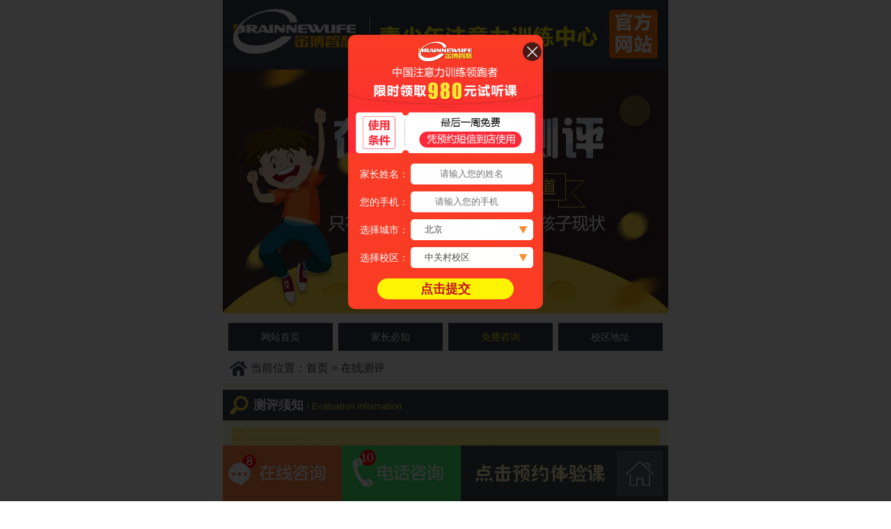

--- FILE ---
content_type: text/html; charset=utf-8
request_url: http://m.brainnewlife.com/zxcp/index.html
body_size: 7337
content:
<!doctype html>
<html>
<head>
    <meta charset="utf-8">
    <meta name="viewport" content="width=device-width, initial-scale=1.0, maximum-scale=1.0, minimum-scale=1.0, user-scalable=no">
    <meta name="apple-mobile-web-app-capable" content="yes">
    <meta name="apple-mobile-web-app-status-bar-style" content="black">
    <meta name = "format-detection" content="telephone = no" />
    <link rel="stylesheet" type="text/css" href="/Public/Home/css/style.css?time=20260120151807">
    <title>金博智慧注意力训练中心</title>
            <script>
        var ROOT_HOST = 'http://'+window.location.host+'/';
    </script>
    <script src="/Public/Home/js/jquery.1.7.2.min.js"></script>
    <script src="/Public/Home/js/main.js?time=20260120151807"></script>
    <script src="/Public/Home/js/freetest.js?time=20260120151807"></script>
    <script src="/Public/Home/js/getForm.js?time=20260120151807"></script>
    <script src="/Public/Home/js/fixPopbd_1.js?time=20260120151807"></script>
    <script src="/Public/Home/js/TouchSlide.1.1.js"></script>

</head>
<style>
    .img-responsive{ max-width:  100%; display: inline-block; height: auto;}
    .swiper-pagination-bullet-active{ background: red !important;}
</style>
<link type="text/css" rel="stylesheet" href="/Public/Home/css/swiper.min.css">
<script src="/Public/Home/js/swiper.min.js"></script>
<body>
<div class="main">
    
<!--顶部弹出-->

<!-- <div class="fix-top">
	<div class="in">
    	<span class="tel"></span>
        <div class="btn">
            <a href="tel:400-090-6686">一键通话</a>
            <a href="http://dct.zoosnet.net/LR/Chatpre.aspx?id=DCT13857509&lng=cn">在线咨询</a>
            <span class="ico"></span>
        </div>
    </div>
</div> -->

<!--顶部弹出-->

<!-- <style>
.fix-top{ position:fixed; left:0; top:0; z-index:9999999; overflow:hidden; width:100%; background:#363e49;box-sizing:border-box; border-bottom:1px solid #485260; color:#fff;}
.fix-top .in{ background:#485260; margin:7px 0; overflow:hidden;}
.fix-top .tel{ float:left; width:55%; max-width:250px; height:50px; background:url(/Public/Home/images/fixtop_tel.png) no-repeat center; background-size:contain;}
.fix-top .btn{ float:right; width:42%; overflow:hidden;}
.fix-top .btn a{ float:left; height:26px; line-height:26px; width:18%; text-align:center; margin:12px 3% 0 1%; border-radius:5px; padding:0 3px; box-sizing:border-box; font-size:14px; width:46%; position:relative;}
.fix-top a:nth-child(1){ background:#f5ab29; color:#fff;}
.fix-top a:nth-child(2){ background:#fdef09; color:#363e49; }
.fix-top .btn .ico{ position:absolute; bottom:0px; right:5px; display:block; width:30px; height:30px; background:url(/Public/Home/images/fixtop_ico.png) no-repeat; background-size:contain;}
@media only screen and (max-width:375px){
.fix-top .btn a{font-size:12px;}
}
</style> -->

    <section>
    <img style="width: 100%;" src="/Public/Home/theme/images/top_bg.jpg">
</section>

    <!-- banner轮播图 -->
    <!-- Swiper -->
    <div class="swiper-container-null">
        <div class="swiper-wrapper">
            <a class="swiper-slide" href="http://dct.zoosnet.net/LR/Chatpre.aspx?id=DCT13857509&lng=cn">
                <img src="/Public/Home/images/banner-cp1.jpg" class="img-responsive">
                <img src="/Public/Home/images/banner-cp2.jpg" class="img-responsive">
            </a>
            <!-- <a class="swiper-slide" href="/theme/jz.html#m_form">
                <img src="/Public/Home/images/jz_banner/index-banner1.jpg" class="img-responsive">
                <img src="/Public/Home/images/jz_banner/index-banner2.jpg" class="img-responsive">
                <img src="/Public/Home/images/jz_banner/index-banner3.jpg" class="img-responsive">
                <img src="/Public/Home/images/jz_banner/index-banner4.jpg" class="img-responsive">
                <img src="/Public/Home/images/jz_banner/index-banner5.jpg" class="img-responsive">
            </a> -->
        </div>
        <!-- Add Pagination -->
        <div class="swiper-pagination"></div>
    </div>

    <!-- Initialize Swiper -->
    <script>
        var swiper = new Swiper('.swiper-container', {
            pagination: {
                el: '.swiper-pagination'
            },
            autoplay: {
                delay: 3000,
                disableOnInteraction: false
            },
            loop : true
        });
    </script>

    <nav class="nav">
    <a href="/index/index.html" ><span>网站首页</span></a>
    <a href="/theme/all.html" ><span>家长必知</span></a>

    <a style="position: relative;" href="http://dct.zoosnet.net/LR/Chatpre.aspx?id=DCT13857509&lng=cn" class="active">
    <span style="color: #fcda19">免费咨询</span>
    <!--<em style="position: absolute; right: 5%; top: 2px;"><img src="/Public/Home/images/hot.gif"></em>-->
    </a>
    <a href="/map/index.html"  ><span>校区地址</span></a>



</nav>


<article class="crumbsNav">当前位置：<a href="/index/index.html">首页</a> > 在线测评</article>

<div class="cpPage1">
	<div class="cpPubtit b1">
        <strong class="t1">测评须知</strong>
        <span class="t2">/ Evaluation information</span>
    </div>
    <div class="list">
    	<div class="in">
        	1、测试分为2个单元，每个单元9道题，每题有4个选项<br>
            2、其中：从不0分，偶尔1分，常常2分，总是3分<br>
            3、为保证测评的准确率，请您根据孩子的表现如实选择，点击提交，会出示孩子的注意力健康度测评报告
        </div>
    </div>
</div>



<!-- 免费测评表单 star -->
<section class="freeTest">
    <form name="form_test" method="post">
    <div id="ceshi_nav" class="ceshi_nav">
        <a href="javascript:void(0);" class="active">注意力缺陷</a>
        <a href="javascript:void(0);">多动-冲动</a>
    </div>
    <div class="ceshi_con">
        <div id="ceshi_box1" class="ceshi_box">
                <div class="grid">
                    <P class="title">1、学习时容易分心，听见任何外界声音都要去探望</P>
                    <div class="fc">
                        <label>
                            <span class="radioTitle">从不</span>
                            <input  type="radio" class="ft-radio f_ceshi1" name="b1" value="0">
                        </label>
                        <label>
                            <span class="radioTitle">偶尔</span>
                            <input type="radio" class="ft-radio f_ceshi1" name="b1" value="1">
                        </label>
                        <label>
                            <span class="radioTitle">常常</span>
                            <input type="radio" class="ft-radio f_ceshi1" name="b1" value="2" checked="checked" >
                        </label>
                        <label>
                            <span class="radioTitle">总是</span>
                            <input type="radio" class="ft-radio f_ceshi1" name="b1" value="3">
                        </label>
                    </div> 
                </div>
                <div class="grid">
                    <P class="title">2、上课很不专心听讲，常东张西望或发呆 </P>
                    <div class="fc">
                        <label>
                            <span class="radioTitle">从不</span>
                            <input type="radio" class="ft-radio f_ceshi2" name="b2" value="0">
                        </label>
                        <label>
                            <span class="radioTitle">偶尔</span>
                            <input type="radio" class="ft-radio f_ceshi2" name="b2" value="1">
                        </label>
                        <label>
                            <span class="radioTitle">常常</span>
                            <input type="radio" class="ft-radio f_ceshi2" name="b2" value="2" checked="checked" >
                        </label>
                        <label>
                            <span class="radioTitle">总是</span>
                            <input type="radio" class="ft-radio f_ceshi2" name="b2" value="3">
                        </label>
                    </div> 
                </div>
                <div class="grid">
                    <P class="title">3、做作业拖拉，边做边玩，作业又脏又乱，常少做或做错 </P>
                    <div class="fc">
                        <label>
                            <span class="radioTitle">从不</span>
                            <input type="radio" class="ft-radio f_ceshi3" name="b3" value="0">
                        </label>
                        <label>
                            <span class="radioTitle">偶尔</span>
                            <input type="radio" class="ft-radio f_ceshi3" name="b3" value="1">
                        </label>
                        <label>
                            <span class="radioTitle">常常</span>
                            <input type="radio" class="ft-radio f_ceshi3" name="b3" value="2" checked="checked" >
                        </label>
                        <label>
                            <span class="radioTitle">总是</span>
                            <input type="radio" class="ft-radio f_ceshi3" name="b3" value="3">
                        </label>
                    </div> 
                </div>
                <div class="grid">
                    <P class="title">4、不注意细节，在做作业中常常出现粗心大意的错误</P>
                    <div class="fc">
                        <label>
                            <span class="radioTitle">从不</span>
                            <input type="radio" class="ft-radio f_ceshi4" name="b4" value="0" >
                        </label>
                        <label>
                            <span class="radioTitle">偶尔</span>
                            <input type="radio" class="ft-radio f_ceshi4" name="b4" value="1">
                        </label>
                        <label>
                            <span class="radioTitle">常常</span>
                            <input type="radio" class="ft-radio f_ceshi4" name="b4" value="2" checked="checked" >
                        </label>
                        <label>
                            <span class="radioTitle">总是</span>
                            <input type="radio" class="ft-radio f_ceshi4" name="b4" value="3">
                        </label>
                    </div> 
                </div>
                <div class="grid">
                    <P class="title">5、丢失或特别不爱惜东西（如常把衣服、书本等弄得很脏很乱）</P>
                    <div class="fc">
                        <label>
                            <span class="radioTitle">从不</span>
                            <input type="radio" class="ft-radio f_ceshi5" name="b5" value="0">
                        </label>
                        <label>
                            <span class="radioTitle">偶尔</span>
                            <input type="radio" class="ft-radio f_ceshi5" name="b5" value="1">
                        </label>
                        <label>
                            <span class="radioTitle">常常</span>
                            <input type="radio" class="ft-radio f_ceshi5" name="b5" value="2" checked="checked" >
                        </label>
                        <label>
                            <span class="radioTitle">总是</span>
                            <input type="radio" class="ft-radio f_ceshi5" name="b5" value="3">
                        </label>
                    </div> 
                </div>
                <div class="grid">
                    <P class="title">6、难以始终遵守指令完成作业或家务劳动等 </P>
                    <div class="fc">
                        <label>
                            <span class="radioTitle">从不</span>
                            <input type="radio" class="ft-radio f_ceshi6" name="b6" value="0">
                        </label>
                        <label>
                            <span class="radioTitle">偶尔</span>
                            <input type="radio" class="ft-radio f_ceshi6" name="b6" value="1">
                        </label>
                        <label>
                            <span class="radioTitle">常常</span>
                            <input type="radio" class="ft-radio f_ceshi6" name="b6" value="2" checked="checked" >
                        </label>
                        <label>
                            <span class="radioTitle">总是</span>
                            <input type="radio" class="ft-radio f_ceshi6" name="b6" value="3">
                        </label>
                    </div> 
                </div>
                <div class="grid">
                    <P class="title">7、做事难于持久，常常一件事没做完，又去干别的事 </P>
                    <div class="fc">
                        <label>
                            <span class="radioTitle">从不</span>
                            <input type="radio" class="ft-radio f_ceshi7" name="b7" value="0">
                        </label>
                        <label>
                            <span class="radioTitle">偶尔</span>
                            <input type="radio" class="ft-radio f_ceshi7" name="b7" value="1">
                        </label>
                        <label>
                            <span class="radioTitle">常常</span>
                            <input type="radio" class="ft-radio f_ceshi7" name="b7" value="2" checked="checked" >
                        </label>
                        <label>
                            <span class="radioTitle">总是</span>
                            <input type="radio" class="ft-radio f_ceshi7" name="b7" value="3">
                        </label>
                    </div> 
                </div>
                <div class="grid">
                    <P class="title">8、与他说话时，常常心不在焉，似听非听 </P>
                    <div class="fc">
                        <label>
                            <span class="radioTitle">从不</span>
                            <input type="radio" class="ft-radio f_ceshi8" name="b8" value="0">
                        </label>
                        <label>
                            <span class="radioTitle">偶尔</span>
                            <input type="radio" class="ft-radio f_ceshi8" name="b8" value="1">
                        </label>
                        <label>
                            <span class="radioTitle">常常</span>
                            <input type="radio" class="ft-radio f_ceshi8" name="b8" value="2" checked="checked" >
                        </label>
                        <label>
                            <span class="radioTitle">总是</span>
                            <input type="radio" class="ft-radio f_ceshi8" name="b8" value="3">
                        </label>
                    </div> 
                </div>
                <div class="grid">
                    <P class="title">9、在日常活动中常常丢三落四</P>
                    <div class="fc">
                        <label>
                            <span class="radioTitle">从不</span>
                            <input type="radio" class="ft-radio f_ceshi9" name="b9" value="0">
                        </label>
                        <label>
                            <span class="radioTitle">偶尔</span>
                            <input type="radio" class="ft-radio f_ceshi9" name="b9" value="1">
                        </label>
                        <label>
                            <span class="radioTitle">常常</span>
                            <input type="radio" class="ft-radio f_ceshi9" name="b9" value="2" checked="checked" >
                        </label>
                        <label>
                            <span class="radioTitle">总是</span>
                            <input type="radio" class="ft-radio f_ceshi9" name="b9" value="3">
                        </label>
                    </div> 
                </div>  
                <div class="ceshi_btn_box">
                    <a id="cs_step1" class="next_btn btn" href="javascript:;" >下一步</a>
                </div> 
        </div>
        <div id="ceshi_box2" class="ceshi_box" style="display:none;">
                <div class="grid">
                    <P class="title">1、需要静坐的场合难于静坐或在座位上扭来扭去</P>
                    <div class="fc">
                        <label>
                            <span class="radioTitle">从不</span>
                            <input type="radio" class="ft-radio s_ceshi1" name="b10" value="0">
                        </label>
                        <label>
                            <span class="radioTitle">偶尔</span>
                            <input type="radio" class="ft-radio s_ceshi1" name="b10" value="1">
                        </label>
                        <label>
                            <span class="radioTitle">常常</span>
                            <input type="radio" class="ft-radio s_ceshi1" name="b10" value="2" checked="checked" >
                        </label>
                        <label>
                            <span class="radioTitle">总是</span>
                            <input type="radio" class="ft-radio s_ceshi1" name="b10" value="3">
                        </label>
                    </div> 
                </div>
                <div class="grid">
                    <P class="title">2、上课时常做小动作，或玩东西，或与同学讲悄悄话</P>
                    <div class="fc">
                        <label>
                            <span class="radioTitle">从不</span>
                            <input type="radio" class="ft-radio s_ceshi2" name="b11" value="0">
                        </label>
                        <label>
                            <span class="radioTitle">偶尔</span>
                            <input type="radio" class="ft-radio s_ceshi2" name="b11" value="1">
                        </label>
                        <label>
                            <span class="radioTitle">常常</span>
                            <input type="radio" class="ft-radio s_ceshi2" name="b11" value="2" checked="checked" >
                        </label>
                        <label>
                            <span class="radioTitle">总是</span>
                            <input type="radio" class="ft-radio s_ceshi2" name="b11" value="3">
                        </label>
                    </div> 
                </div>
                <div class="grid">
                    <P class="title">3、话多，好插嘴，别人问话未完就抢着回答 </P>
                    <div class="fc">
                        <label>
                            <span class="radioTitle">从不</span>
                            <input type="radio" class="ft-radio s_ceshi3" name="b12" value="0">
                        </label>
                        <label>
                            <span class="radioTitle">偶尔</span>
                            <input type="radio" class="ft-radio s_ceshi3" name="b12" value="1">
                        </label>
                        <label>
                            <span class="radioTitle">常常</span>
                            <input type="radio" class="ft-radio s_ceshi3" name="b12" value="2" checked="checked" >
                        </label>
                        <label>
                            <span class="radioTitle">总是</span>
                            <input type="radio" class="ft-radio s_ceshi3" name="b12" value="3">
                        </label>
                    </div> 
                </div>
                <div class="grid">
                    <P class="title">4、十分喧闹，不能安静地玩耍</P>
                    <div class="fc">
                        <label>
                            <span class="radioTitle">从不</span>
                            <input type="radio" class="ft-radio s_ceshi4" name="b13" value="0" >
                        </label>
                        <label>
                            <span class="radioTitle">偶尔</span>
                            <input type="radio" class="ft-radio s_ceshi4" name="b13" value="1">
                        </label>
                        <label>
                            <span class="radioTitle">常常</span>
                            <input type="radio" class="ft-radio s_ceshi4" name="b13" value="2" checked="checked" >
                        </label>
                        <label>
                            <span class="radioTitle">总是</span>
                            <input type="radio" class="ft-radio s_ceshi4" name="b13" value="3">
                        </label>
                    </div> 
                </div>
                <div class="grid">
                    <P class="title">5、难以遵守集体活动的秩序和纪律，如游戏时抢着上场，不能等待</P>
                    <div class="fc">
                        <label>
                            <span class="radioTitle">从不</span>
                            <input type="radio" class="ft-radio s_ceshi5" name="b14" value="0">
                        </label>
                        <label>
                            <span class="radioTitle">偶尔</span>
                            <input type="radio" class="ft-radio s_ceshi5" name="b14" value="1">
                        </label>
                        <label>
                            <span class="radioTitle">常常</span>
                            <input type="radio" class="ft-radio s_ceshi5" name="b14" value="2" checked="checked" >
                        </label>
                        <label>
                            <span class="radioTitle">总是</span>
                            <input type="radio" class="ft-radio s_ceshi5" name="b14" value="3">
                        </label>
                    </div> 
                </div>
                <div class="grid">
                    <P class="title">6、干扰他人的活动</P>
                    <div class="fc">
                        <label>
                            <span class="radioTitle">从不</span>
                            <input type="radio" class="ft-radio s_ceshi6" name="b15" value="0">
                        </label>
                        <label>
                            <span class="radioTitle">偶尔</span>
                            <input type="radio" class="ft-radio s_ceshi6" name="b15" value="1">
                        </label>
                        <label>
                            <span class="radioTitle">常常</span>
                            <input type="radio" class="ft-radio s_ceshi6" name="b15" value="2" checked="checked" >
                        </label>
                        <label>
                            <span class="radioTitle">总是</span>
                            <input type="radio" class="ft-radio s_ceshi6" name="b15" value="3">
                        </label>
                    </div> 
                </div>
                <div class="grid">
                    <P class="title">7、好与小朋友打逗，易与同学发生纠纷，常不受同伴欢迎 </P>
                    <div class="fc">
                        <label>
                            <span class="radioTitle">从不</span>
                            <input type="radio" class="ft-radio s_ceshi7" name="b16" value="0">
                        </label>
                        <label>
                            <span class="radioTitle">偶尔</span>
                            <input type="radio" class="ft-radio s_ceshi7" name="b16" value="1">
                        </label>
                        <label>
                            <span class="radioTitle">常常</span>
                            <input type="radio" class="ft-radio s_ceshi7" name="b16" value="2" checked="checked" >
                        </label>
                        <label>
                            <span class="radioTitle">总是</span>
                            <input type="radio" class="ft-radio s_ceshi7" name="b16" value="3">
                        </label>
                    </div> 
                </div>
                <div class="grid">
                    <P class="title">8、容易兴奋和冲动，有一些过火的行为 </P>
                    <div class="fc">
                        <label>
                            <span class="radioTitle">从不</span>
                            <input type="radio" class="ft-radio s_ceshi8" name="b17" value="0">
                        </label>
                        <label>
                            <span class="radioTitle">偶尔</span>
                            <input type="radio" class="ft-radio s_ceshi8" name="b17" value="1">
                        </label>
                        <label>
                            <span class="radioTitle">常常</span>
                            <input type="radio" class="ft-radio s_ceshi8" name="b17" value="2" checked="checked" >
                        </label>
                        <label>
                            <span class="radioTitle">总是</span>
                            <input type="radio" class="ft-radio s_ceshi8" name="b17" value="3">
                        </label>
                    </div> 
                </div>
                <div class="grid">
                    <P class="title">9、常在不适当的场合奔跑或登高爬梯，好冒险，易出事故</P>
                    <div class="fc">
                        <label>
                            <span class="radioTitle">从不</span>
                            <input type="radio" class="ft-radio s_ceshi9" name="b18" value="0">
                        </label>
                        <label>
                            <span class="radioTitle">偶尔</span>
                            <input type="radio" class="ft-radio s_ceshi9" name="b18" value="1">
                        </label>
                        <label>
                            <span class="radioTitle">常常</span>
                            <input type="radio" class="ft-radio s_ceshi9" name="b18" value="2" checked="checked" >
                        </label>
                        <label>
                            <span class="radioTitle">总是</span>
                            <input type="radio" class="ft-radio s_ceshi9" name="b18" value="3">
                        </label>
                    </div> 
                </div>
                <div class="ceshi_btn_box">
                    <a id="cs_step2_prev" class="prev_btn btn" href="javascript:;" >上一步</a>
                    <a id="cs_step2" class="next_btn btn" href="javascript:;" >下一步</a>
                </div>
               
        </div> 
    </div>
    <div class="bd-box" id="cs_step3">
            <p class="h2title">获取测评报告</p>
            <p class="h2info">鉴于金博智慧现有学员增长迅速，请您在下方留下您的联系方式，以便我们与您联系，为您安排咨询专家解答相关问题及安排离您最近的校区提供免费体验课程。</p>
            <div class="bd">
                <div class="grid">
                    <span class="title">家长姓名：</span>
                    <input type="text" name="name" id="yu_name_bd" class="input-text" placeholder="请输入家长姓名">
                </div>
                <div class="grid">
                    <span class="title">联系方式：</span>
                    <input type="number" name="tel" id="yu_tel_bd" class="input-text" placeholder="请输入联系方式" >
                </div>
                <div class="grid">
                    <span class="title">孩子性别：</span>
                    
                    <label class="active">
                      <input type="radio" name="sex" id="sex6" class="ft-radio yu_sex_bd" value="男" checked="checked"/>男
                    </label>
    
                    <label>
                      <input type="radio" name="sex" id="sex6" class="ft-radio yu_sex_bd" value="女"/>女
                    </label>
                </div>
                <div class="grid">
                    <span class="title">孩子年级：</span>
                    <select id="yu_grade_bd" name="nianji" >
                        <option value="幼儿园">幼儿园</option>
                        <option value="小学一年级" selected="selected">小学一年级</option>
                        <option value="小学二年级">小学二年级</option>
                        <option value="小学三年级">小学三年级</option>
                        <option value="小学四年级">小学四年级</option>
                        <option value="小学五年级">小学五年级</option>
                        <option value="小学六年级">小学六年级</option>
                        <option value="初中一年级">初中一年级</option>
                        <option value="初中二年级">初中二年级</option>
                        <option value="初中三年级">初中三年级</option>
                        <option value="高中一年级">高中一年级</option>
                        <option value="高中二年级">高中二年级</option>
                        <option value="高中三年级">高中三年级</option>
                        <option value="大学及以上">大学及以上</option>
                    </select>
                </div>
                
                
               
            </div>
            
            <div class="ceshi_btn_box">
                    <input id="button" class="submit-btn"  type="button" value="点击提交" >
            </div>  
            
        </div>
    <p class="num-peo">目前已有<font color="#da0f1b">81308</font>人免费测评，找到了孩子的薄弱项</p>
    
     <!--report页面 star-->
    <div id="report">
       
        <div class="reportIn">
            <div class="head">
                <div class="logo">
                    <img src="/Public/Home/images/r-logo.gif">
                </div>
                <p class="title">测评报告</p>
                <div class="right">
                    注意力不良程序：<span id="summary_zylbl">无</span><br>
                    多动-冲动程序：<span id="summary_ddcd">无</span><br>
                </div>
            </div>
            <div class="res_title">
                您是第<font color="#FF0000">11373</font>位参加测评者<br>
                <strong>历史平均成绩：</strong><br>
                注意力不良：8.34分（1-9题）<br>
                多动-冲动： 7.62分（10-18题）<br>
                <font style="font-size:18px;font-weight:bold; padding-top:5px; display:inline-block; margin-top:2px;">孩子总评分：</font><br>
                注意力不良 评分：<span id="single_zylbl" style="color:#ae2649;font-size:24px;">xxx</span>分<br>
                多动-冲动  评分：<span id="single_ddcd" style="color:#ae2649;font-size:24px;">yyy</span>分<br>
                <font style="color:#2461de;">分值分布规则：0-27分，0分为最好</font>
            </div>
            <div class="table2">
                <span class="t1">注意力状况的程度判定</span>
                <table id="tb_res" width="98%" cellpadding="0" cellspacing="0" border="1">
                    <tr style="background:#b5d0eb;">
                        <td align="center" valign="middle" width="16%">程度</td>
                        <td align="center" valign="middle" width="28%">注意力不良</td>
                        <td align="center" valign="middle" width="28%">多动-冲动</td>
                        <td align="center" valign="middle">混合</td>
                    </tr>
                    <tr>
                        <td align="center" valign="middle" style="background:#ebebeb;">轻度</td>
                        <td align="center" valign="middle" class="cd_s"></td>
                        <td align="center" valign="middle" class="cd_s"></td>
                        <td align="center" valign="middle" class="cd_s"></td>
                    </tr>
                    <tr>
                        <td align="center" valign="middle" style="background:#ebebeb;">中度</td>
                        <td align="center" valign="middle" class="cd_m"></td>
                        <td align="center" valign="middle" class="cd_m"></td>
                        <td align="center" valign="middle" class="cd_m"></td>
                    </tr>
                    <tr>
                        <td align="center" style="background:#ebebeb;">重度</td>
                        <td align="center" valign="middle" class="cd_h"></td>
                        <td align="center" valign="middle" class="cd_h"></td>
                        <td align="center" valign="middle" class="cd_h"></td>
                    </tr>
                    <tr>
                        <td align="center" valign="middle" style="background:#ebebeb;">无</td>
                        <td align="center" valign="middle" class="cd_n"></td>
                        <td align="center" valign="middle" class="cd_n"></td>
                        <td align="center" valign="middle" class="cd_n"></td>
                    </tr>
                </table>

                <span class="t2">在不同位置的圆点显示不同的颜色</span>
                <span class="t2"><font color="#c00000;">重度：紫红</font>，<font color="#ff0000;">中度：红</font>，<font color="#ecd900">轻度：黄</font>，<font color="#2c8703">无：绿色</font></span>
            </div>
            <a href="javascript:;" id="report_yuyue"><img src="/Public/Home/images/f_yuyue_btn.jpg"></a>
        </div>
        
    </div>
    <!--report页面 end-->
    </form>
</section>
<!-- 免费测评表单 end -->


<div class="cpPage2" id="r-home">
	<div class="cpPubtit b2">
        <strong class="t1">我们的荣誉</strong>
        <span class="t2">/ Our honor</span>
    </div>
    <ul class="list">
        <li>
        <a href="http://dct.zoosnet.net/LR/Chatpre.aspx?id=DCT13857509&amp;lng=cn" target="_blank">
            <img src="/Public/Home/images/cp2-1.jpg">
            <p>国家重点基础研究发展计划973计划合作单位</p>
        </a>
        </li>
        
        <li>
        <a href="http://dct.zoosnet.net/LR/Chatpre.aspx?id=DCT13857509&amp;lng=cn" target="_blank">
            <img src="/Public/Home/images/cp2-2.jpg">
            <p>国家自然科学基金课题脑电训练干预研究合作单位</p>
        </a>
        </li>
        
        <li>
        <a href="http://dct.zoosnet.net/LR/Chatpre.aspx?id=DCT13857509&amp;lng=cn" target="_blank">
            <img src="/Public/Home/images/cp2-3.jpg">
            <p>全国教育科学“十二五”规划教育部重点课题参与单位</p>
        </a>
        </li>
       
        <li>
        <a href="http://dct.zoosnet.net/LR/Chatpre.aspx?id=DCT13857509&amp;lng=cn" target="_blank">
            <img src="/Public/Home/images/cp2-4.jpg">
            <p>荣获两项国家知识产权局专利证书专利号：ZL201520488513.1</p>
        </a> 
        </li>
    </ul>
</div>

<a class="cpP2more" href="http://dct.zoosnet.net/LR/Chatpre.aspx?id=DCT13857509&amp;lng=cn" target="_blank">立即报名免费体验课</a>
<p class="cpFotBd-title"><strong>现在报名&nbsp;&nbsp;马上领取<font color="#f88e31">免费</font>体验课</strong></p>

    
<!--长表单 star-->
<section class="long-course">
    <div class="yy-bd">
        <form>
            <p class="info">因预约体验课人数较多，请认真填写以下信息，确保我们更详细的为您安排体验课程，以免耽误您的宝贵时间。</p>
            <div class="grid">
                <span class="title">家长姓名：</span>
                <input id="yy-name6" class="yy-name yy-inp-text" type="text" name="name" value="" placeholder="请输入您的姓名">
            </div>
            <div class="grid">
                <span class="title">联系方式：</span>
                <input id="yy-tel6" class="yy-mobile yy-inp-text" type="number" name="tel" value="" placeholder="请输入您的电话">
            </div>

            <div class="grid">
                <span class="title">所在城市：</span>
                <div class="select-box">
                    <select class="yy-sel-city-6 yy-city" id="yyCity6" name="citys">
                        <!--城市信息-->
                    </select>
                    <span class="ico"></span>
                </div>
            </div>
            <div class="grid" id="school_area6">
                <!--校区信息-->
            </div>

            <div class="submit-btn">
                <input type="button" value="点击提交" name="submit" class="yy-c-btn btn">
            </div>

            <div class="popbd-pub">
                <div class="bdpub-in">
                    <p class="bdpub-info">
                        为了给您更好的学习体验<br>请您完善以下信息
                    </p>
                    <div class="cell">
                        <span class="title"> 孩子年级：</span>
                        <select class="yy-sel-grades">
                            <option value="幼儿园">幼儿园</option>
                            <option value="小学一年级" selected="selected">小学一年级</option>
                            <option value="小学二年级">小学二年级</option>
                            <option value="小学三年级">小学三年级</option>
                            <option value="小学四年级">小学四年级</option>
                            <option value="小学五年级">小学五年级</option>
                            <option value="小学六年级">小学六年级</option>
                            <option value="初中一年级">初中一年级</option>
                            <option value="初中二年级">初中二年级</option>
                            <option value="初中三年级">初中三年级</option>
                            <option value="高中一年级">高中一年级</option>
                            <option value="高中二年级">高中二年级</option>
                            <option value="高中三年级">高中三年级</option>
                            <option value="大学及以上">大学及以上</option>
                        </select>
                    </div>
                    <div class="cell">
                        <span class="title">预约周次：</span>
                        <div class="radio">
                            <label class="active">
                                <input type="radio" name="yyz" class="yy-radio yy-week" value="本周" checked="checked">本周</label>
                            <label>
                                <input type="radio" name="yyz" class="yy-radio yy-week" value="下周">下周
                            </label>
                        </div>
                    </div>
                    <div class="cell">
                        <span class="title">预约日期：</span>
                        <div class="radio">
                            <label  class="active">
                                <input type="radio" name="yyt" class="yy-radio yy-day" value="周六"checked="checked">周六
                            </label>
                            <label>
                                <input type="radio" name="yyt" class="yy-radio yy-day" value="周日">周日
                            </label>
                            <label>
                                <input type="radio" name="yyt" class="yy-radio yy-day" value="周五">周五
                            </label>
                            <label>
                                <input type="radio" name="yyt" class="yy-radio yy-day" value="周二">周二</label>
                            <label>
                                <input type="radio" name="yyt" class="yy-radio yy-day" value="周三">周三
                            </label>
                            <label>
                                <input type="radio" name="yyt" class="yy-radio yy-day" value="周四">周四
                            </label>
                        </div>
                    </div>
                    <div class="cell">
                        <span class="title">预约时间：</span>
                        <div class="radio">
                            <label  class="active">
                                <input type="radio" name="yytime" class="yy-radio yy-time"value="上午" checked="checked">上午
                            </label>
                            <label>
                                <input type="radio" name="yytime" class="yy-radio yy-time"value="下午">下午
                            </label>
                        </div>
                    </div>
                    <div class="bdpub-btn">
                        <input type="button" value="点击提交" name="submit" id="long-yy-btn">
                    </div>
                    <div class="bdpub-close"></div>
                </div>
            </div>
        </form>
    </div>
</section>
    
<footer class="footer">

    <nav class="fotnav">
        <a class="grid" href="/index/index.html">网站首页</a>
        <a class="grid" href="http://dct.zoosnet.net/LR/Chatpre.aspx?id=DCT13857509&amp;lng=cn" target="_blank">在线咨询</a>
        <a class="grid" href="http://dct.zoosnet.net/LR/Chatpre.aspx?id=DCT13857509&amp;lng=cn" ta>免费试听</a>
        <span class="grid returnTop">返回顶部</span>
    </nav>


    <strong class="h2title">
        <span class="t1">金博智慧，让孩子的未来更美好</span>
        <span class="t2">数十家中心覆盖全国</span>
    </strong>
    <ul class="list">
        <a href="/map/index.html?cy=1">北京 >&gt;</a><a href="/map/index.html?cy=2">上海 >&gt;</a><a href="/map/index.html?cy=3">广州 >&gt;</a><a href="/map/index.html?cy=4">深圳 >&gt;</a><a href="/map/index.html?cy=5">天津 >&gt;</a><a href="/map/index.html?cy=6">杭州 >&gt;</a><a href="/map/index.html?cy=7">石家庄 >&gt;</a><a href="/map/index.html?cy=8">沈阳 >&gt;</a><a href="/map/index.html?cy=9">长春 >&gt;</a><a href="/map/index.html?cy=10">西安 >&gt;</a><a href="/map/index.html?cy=11">南京 >&gt;</a><a href="/map/index.html?cy=12">武汉 >&gt;</a><a href="/map/index.html?cy=13">成都 >&gt;</a><a href="/map/index.html?cy=14">沧州 >&gt;</a><a href="/map/index.html?cy=15">吕梁 >&gt;</a><a href="/map/index.html?cy=16">呼市 >&gt;</a><a href="/map/index.html?cy=17">丹东 >&gt;</a><a href="/map/index.html?cy=18">慈溪 >&gt;</a><a href="/map/index.html?cy=19">苏州 >&gt;</a><a href="/map/index.html?cy=20">太原 >&gt;</a>    </ul>
    <a href="http://dct.zoosnet.net/LR/Chatpre.aspx?id=DCT13857509&amp;lng=cn" target="_blank" class="orange-btn">选择就近校区，预约免费体验课  &gt;&gt;</a>
        <p class="bq">24小时全国统一免费热线：400-090-6686<br>版权所有
        <a style="color: #fff" href="https://beian.miit.gov.cn">京ICP备18027789号-21</a>
    </p>
</footer>

<script language="javascript" src="/Public/Home/js/keywords.js"></script>
<script language="javascript" src="http://dct.zoosnet.net/JS/LsJS.aspx?siteid=DCT13857509&float=1&lng=cn"></script>


<!--.  http://m.bjjbzh.com/sogou/yzyl2.html-->
<!--2.  http://m.bjjbzh.com/sogou/gt.html-->
<!--3.  http://4g.zzlxlzj.com/theme/zhuyili.html-->
<!--4.  http://4g.zzlxlzj.com/theme/gt.html-->
<!--5.  http://m.bjzylxl.com/theme/gt.html-->
<!--6.  http://m.bjzylxl.com/index/index.html-->




    <script src="/Public/Home/js/ScaleForm.js?time=20260120151807"></script>



</div>
</body>
</html>

--- FILE ---
content_type: text/html; charset=UTF-8
request_url: http://m.brainnewlife.com//Index/get_school.html
body_size: 3142
content:
{"category":[{"id":"47","name":"beijing","title":"\u5317\u4eac","pid":"46","sort":"30","list_row":"10","meta_title":"","keywords":"","description":"","template_index":"","template_lists":"","template_detail":"","template_edit":"","model":"4","type":"2","link_id":"0","allow_publish":"1","display":"1","reply":"1","check":"0","reply_model":"","extend":"","create_time":"1492738345","update_time":"1492738567","status":"1","icon":"0"},{"id":"50","name":"shanghai","title":"\u4e0a\u6d77","pid":"46","sort":"30","list_row":"10","meta_title":"","keywords":"","description":"","template_index":"","template_lists":"","template_detail":"","template_edit":"","model":"","type":"","link_id":"0","allow_publish":"1","display":"1","reply":"1","check":"0","reply_model":"","extend":"","create_time":"1492738752","update_time":"1492738752","status":"1","icon":"0"},{"id":"53","name":"guangzhou","title":"\u5e7f\u5dde","pid":"46","sort":"30","list_row":"10","meta_title":"","keywords":"","description":"","template_index":"","template_lists":"","template_detail":"","template_edit":"","model":"","type":"","link_id":"0","allow_publish":"1","display":"1","reply":"1","check":"0","reply_model":"","extend":"","create_time":"1492738806","update_time":"1739352976","status":"1","icon":"0"},{"id":"56","name":"shenzhen","title":"\u6df1\u5733","pid":"46","sort":"30","list_row":"10","meta_title":"","keywords":"","description":"","template_index":"","template_lists":"","template_detail":"","template_edit":"","model":"","type":"","link_id":"0","allow_publish":"1","display":"1","reply":"1","check":"0","reply_model":"","extend":"","create_time":"1492777363","update_time":"1492777363","status":"1","icon":"0"},{"id":"57","name":"hangzhou","title":"\u676d\u5dde","pid":"46","sort":"30","list_row":"10","meta_title":"","keywords":"","description":"","template_index":"","template_lists":"","template_detail":"","template_edit":"","model":"","type":"","link_id":"0","allow_publish":"1","display":"1","reply":"1","check":"0","reply_model":"","extend":"","create_time":"1492777387","update_time":"1492777387","status":"1","icon":"0"},{"id":"62","name":"shijiazhuang","title":"\u77f3\u5bb6\u5e84","pid":"46","sort":"30","list_row":"10","meta_title":"","keywords":"","description":"","template_index":"","template_lists":"","template_detail":"","template_edit":"","model":"","type":"","link_id":"0","allow_publish":"1","display":"1","reply":"1","check":"0","reply_model":"","extend":"","create_time":"1492777472","update_time":"1602919439","status":"1","icon":"0"},{"id":"58","name":"shenyang","title":"\u6c88\u9633","pid":"46","sort":"29","list_row":"10","meta_title":"","keywords":"","description":"","template_index":"","template_lists":"","template_detail":"","template_edit":"","model":"","type":"","link_id":"0","allow_publish":"1","display":"1","reply":"1","check":"0","reply_model":"","extend":"","create_time":"1492777410","update_time":"1602919455","status":"1","icon":"0"},{"id":"122","name":"tianjin","title":"\u5929\u6d25","pid":"46","sort":"24","list_row":"10","meta_title":"","keywords":"","description":"","template_index":"","template_lists":"","template_detail":"","template_edit":"","model":"","type":"","link_id":"0","allow_publish":"1","display":"1","reply":"1","check":"0","reply_model":"","extend":"","create_time":"1516942370","update_time":"1739353806","status":"1","icon":"0"},{"id":"118","name":"xian","title":"\u897f\u5b89","pid":"46","sort":"20","list_row":"10","meta_title":"","keywords":"","description":"","template_index":"","template_lists":"","template_detail":"","template_edit":"","model":"","type":"","link_id":"0","allow_publish":"1","display":"1","reply":"1","check":"0","reply_model":"","extend":"","create_time":"1513055941","update_time":"1513055941","status":"1","icon":"0"},{"id":"60","name":"wuhan","title":"\u6b66\u6c49","pid":"46","sort":"0","list_row":"10","meta_title":"","keywords":"","description":"","template_index":"","template_lists":"","template_detail":"","template_edit":"","model":"","type":"","link_id":"0","allow_publish":"1","display":"1","reply":"1","check":"0","reply_model":"","extend":"","create_time":"1492777442","update_time":"1739354537","status":"1","icon":"0"},{"id":"116","name":"suzhou","title":"\u82cf\u5dde","pid":"46","sort":"0","list_row":"10","meta_title":"","keywords":"","description":"","template_index":"","template_lists":"","template_detail":"","template_edit":"","model":"","type":"","link_id":"0","allow_publish":"1","display":"1","reply":"1","check":"0","reply_model":"","extend":"","create_time":"1511230589","update_time":"1677719210","status":"1","icon":"0"}],"category2":[[{"id":"49","name":"jinbo","title":"\u4e2d\u5173\u6751\u6821\u533a","pid":"47","sort":"190","list_row":"10","meta_title":"","keywords":"","description":"","template_index":"","template_lists":"","template_detail":"","template_edit":"","model":"","type":"","link_id":"0","allow_publish":"1","display":"1","reply":"1","check":"0","reply_model":"","extend":"","create_time":"1492738732","update_time":"1492777492","status":"1","icon":"0"},{"id":"72","name":"shangdi","title":"\u4e0a\u5730\u6821\u533a","pid":"47","sort":"180","list_row":"10","meta_title":"","keywords":"","description":"","template_index":"","template_lists":"","template_detail":"","template_edit":"","model":"","type":"","link_id":"0","allow_publish":"1","display":"1","reply":"1","check":"0","reply_model":"","extend":"","create_time":"1492777683","update_time":"1492777683","status":"1","icon":"0"},{"id":"65","name":"yayun","title":"\u4e9a\u8fd0\u6751\u6821\u533a","pid":"47","sort":"170","list_row":"10","meta_title":"","keywords":"","description":"","template_index":"","template_lists":"","template_detail":"","template_edit":"","model":"","type":"","link_id":"0","allow_publish":"1","display":"1","reply":"1","check":"0","reply_model":"","extend":"","create_time":"1492777570","update_time":"1492777570","status":"1","icon":"0"},{"id":"67","name":"wangjing","title":"\u671b\u4eac\u6821\u533a","pid":"47","sort":"160","list_row":"10","meta_title":"","keywords":"","description":"","template_index":"","template_lists":"","template_detail":"","template_edit":"","model":"","type":"","link_id":"0","allow_publish":"1","display":"1","reply":"1","check":"0","reply_model":"","extend":"","create_time":"1492777602","update_time":"1492777602","status":"1","icon":"0"},{"id":"64","name":"shiji","title":"\u4e16\u7eaa\u91d1\u6e90\u6821\u533a","pid":"47","sort":"150","list_row":"10","meta_title":"","keywords":"","description":"","template_index":"","template_lists":"","template_detail":"","template_edit":"","model":"","type":"","link_id":"0","allow_publish":"1","display":"1","reply":"1","check":"0","reply_model":"","extend":"","create_time":"1492777545","update_time":"1492777545","status":"1","icon":"0"},{"id":"71","name":"hulongguan","title":"\u56de\u9f99\u89c2\u6821\u533a","pid":"47","sort":"140","list_row":"10","meta_title":"","keywords":"","description":"","template_index":"","template_lists":"","template_detail":"","template_edit":"","model":"","type":"","link_id":"0","allow_publish":"1","display":"1","reply":"1","check":"0","reply_model":"","extend":"","create_time":"1492777668","update_time":"1492777668","status":"1","icon":"0"},{"id":"63","name":"wukesong","title":"\u4e94\u68f5\u677e\u6821\u533a","pid":"47","sort":"90","list_row":"10","meta_title":"","keywords":"","description":"","template_index":"","template_lists":"","template_detail":"","template_edit":"","model":"","type":"","link_id":"0","allow_publish":"1","display":"1","reply":"1","check":"0","reply_model":"","extend":"","create_time":"1492777521","update_time":"1492777521","status":"1","icon":"0"},{"id":"48","name":"fenghuo","title":"\u5d07\u6587\u95e8\u6821\u533a","pid":"47","sort":"70","list_row":"10","meta_title":"","keywords":"","description":"","template_index":"","template_lists":"","template_detail":"","template_edit":"","model":"4","type":"2","link_id":"0","allow_publish":"1","display":"1","reply":"1","check":"0","reply_model":"","extend":"","create_time":"1492738385","update_time":"1492777506","status":"1","icon":"0"},{"id":"70","name":"yizhuang","title":"\u4ea6\u5e84\u6821\u533a","pid":"47","sort":"40","list_row":"10","meta_title":"","keywords":"","description":"","template_index":"","template_lists":"","template_detail":"","template_edit":"","model":"","type":"","link_id":"0","allow_publish":"1","display":"1","reply":"1","check":"0","reply_model":"","extend":"","create_time":"1492777653","update_time":"1492777653","status":"1","icon":"0"},{"id":"68","name":"tongzhou","title":"\u901a\u5dde\u6821\u533a","pid":"47","sort":"30","list_row":"10","meta_title":"","keywords":"","description":"","template_index":"","template_lists":"","template_detail":"","template_edit":"","model":"","type":"","link_id":"0","allow_publish":"1","display":"1","reply":"1","check":"0","reply_model":"","extend":"","create_time":"1492777616","update_time":"1492777616","status":"1","icon":"0"},{"id":"127","name":"dongzhimen","title":"\u4e1c\u76f4\u95e8\u6821\u533a","pid":"47","sort":"28","list_row":"10","meta_title":"","keywords":"","description":"","template_index":"","template_lists":"","template_detail":"","template_edit":"","model":"","type":"","link_id":"0","allow_publish":"1","display":"1","reply":"1","check":"0","reply_model":"","extend":"","create_time":"1548755089","update_time":"1618749622","status":"1","icon":"0"},{"id":"126","name":"gongzhufen","title":"\u516c\u4e3b\u575f\u6821\u533a","pid":"47","sort":"27","list_row":"10","meta_title":"","keywords":"","description":"","template_index":"","template_lists":"","template_detail":"","template_edit":"","model":"","type":"","link_id":"0","allow_publish":"1","display":"1","reply":"1","check":"0","reply_model":"","extend":"","create_time":"1546909087","update_time":"1618749628","status":"1","icon":"0"},{"id":"74","name":"jiaomen","title":"\u89d2\u95e8\u6821\u533a","pid":"47","sort":"20","list_row":"10","meta_title":"","keywords":"","description":"","template_index":"","template_lists":"","template_detail":"","template_edit":"","model":"","type":"","link_id":"0","allow_publish":"1","display":"1","reply":"1","check":"0","reply_model":"","extend":"","create_time":"1492777713","update_time":"1492777713","status":"1","icon":"0"},{"id":"69","name":"fuchengmen","title":"\u961c\u6210\u95e8\u6821\u533a","pid":"47","sort":"10","list_row":"10","meta_title":"","keywords":"","description":"","template_index":"","template_lists":"","template_detail":"","template_edit":"","model":"","type":"","link_id":"0","allow_publish":"1","display":"1","reply":"1","check":"0","reply_model":"","extend":"","create_time":"1492777638","update_time":"1492777638","status":"1","icon":"0"},{"id":"131","name":"shijingshan","title":"\u77f3\u666f\u5c71\u6821\u533a","pid":"47","sort":"9","list_row":"10","meta_title":"","keywords":"","description":"","template_index":"","template_lists":"","template_detail":"","template_edit":"","model":"","type":"","link_id":"0","allow_publish":"1","display":"1","reply":"1","check":"0","reply_model":"","extend":"","create_time":"1578017715","update_time":"1602919240","status":"1","icon":"0"},{"id":"75","name":"shunyi","title":"\u987a\u4e49\u7965\u4e91\u6821\u533a","pid":"47","sort":"7","list_row":"10","meta_title":"","keywords":"","description":"","template_index":"","template_lists":"","template_detail":"","template_edit":"","model":"","type":"","link_id":"0","allow_publish":"1","display":"1","reply":"1","check":"0","reply_model":"","extend":"","create_time":"1492777727","update_time":"1602919255","status":"1","icon":"0"},{"id":"113","name":"changping","title":"\u660c\u5e73\u4e1c\u5173\u6821\u533a","pid":"47","sort":"0","list_row":"10","meta_title":"","keywords":"","description":"","template_index":"","template_lists":"","template_detail":"","template_edit":"","model":"","type":"","link_id":"0","allow_publish":"1","display":"1","reply":"1","check":"0","reply_model":"","extend":"","create_time":"1496396217","update_time":"1739352615","status":"1","icon":"0"},{"id":"137","name":"huangcun","title":"\u9ec4\u6751\u6821\u533a","pid":"47","sort":"0","list_row":"10","meta_title":"","keywords":"","description":"","template_index":"","template_lists":"","template_detail":"","template_edit":"","model":"","type":"","link_id":"0","allow_publish":"1","display":"1","reply":"1","check":"0","reply_model":"","extend":"","create_time":"1579171986","update_time":"1739352586","status":"1","icon":"0"},{"id":"156","name":"shunyixiangyun","title":"\u987a\u4e49\u534e\u8054\u6821\u533a","pid":"47","sort":"0","list_row":"10","meta_title":"","keywords":"","description":"","template_index":"","template_lists":"","template_detail":"","template_edit":"","model":"","type":"","link_id":"0","allow_publish":"1","display":"1","reply":"1","check":"0","reply_model":"","extend":"","create_time":"1602469772","update_time":"1739352574","status":"1","icon":"0"},{"id":"160","name":"beigongda","title":"\u82b1\u4e61\u6821\u533a","pid":"47","sort":"0","list_row":"10","meta_title":"","keywords":"","description":"","template_index":"","template_lists":"","template_detail":"","template_edit":"","model":"","type":"","link_id":"0","allow_publish":"1","display":"1","reply":"1","check":"0","reply_model":"","extend":"","create_time":"1668478356","update_time":"1739352644","status":"1","icon":"0"},{"id":"161","name":"xuanwumen","title":"\u9ad8\u7c73\u5e97\u6821\u533a","pid":"47","sort":"0","list_row":"10","meta_title":"","keywords":"","description":"","template_index":"","template_lists":"","template_detail":"","template_edit":"","model":"","type":"","link_id":"0","allow_publish":"1","display":"1","reply":"1","check":"0","reply_model":"","extend":"","create_time":"1668478430","update_time":"1739352677","status":"1","icon":"0"},{"id":"162","name":"lize","title":"\u4e3d\u6cfd\u6821\u533a","pid":"47","sort":"0","list_row":"10","meta_title":"","keywords":"","description":"","template_index":"","template_lists":"","template_detail":"","template_edit":"","model":"","type":"","link_id":"0","allow_publish":"1","display":"1","reply":"1","check":"0","reply_model":"","extend":"","create_time":"1668478441","update_time":"1668478441","status":"1","icon":"0"},{"id":"171","name":"shahexiaoqu","title":"\u6c99\u6cb3\u6821\u533a","pid":"47","sort":"0","list_row":"10","meta_title":"","keywords":"","description":"","template_index":"","template_lists":"","template_detail":"","template_edit":"","model":"","type":"","link_id":"0","allow_publish":"1","display":"1","reply":"1","check":"0","reply_model":"","extend":"","create_time":"1672398577","update_time":"1672398577","status":"1","icon":"0"},{"id":"174","name":"taiyanggong","title":"\u592a\u9633\u5bab\u6821\u533a","pid":"47","sort":"0","list_row":"10","meta_title":"","keywords":"","description":"","template_index":"","template_lists":"","template_detail":"","template_edit":"","model":"","type":"","link_id":"0","allow_publish":"1","display":"1","reply":"1","check":"0","reply_model":"","extend":"","create_time":"1677719127","update_time":"1677719127","status":"1","icon":"0"}],[{"id":"51","name":"weibo","title":"\u5f90\u5bb6\u6c47\u6821\u533a","pid":"50","sort":"0","list_row":"10","meta_title":"","keywords":"","description":"","template_index":"","template_lists":"","template_detail":"","template_edit":"","model":"","type":"","link_id":"0","allow_publish":"1","display":"1","reply":"1","check":"0","reply_model":"","extend":"","create_time":"1492738772","update_time":"1492777759","status":"1","icon":"0"},{"id":"52","name":"huoxing","title":"\u516b\u4f70\u4f34\u6821\u533a","pid":"50","sort":"0","list_row":"10","meta_title":"","keywords":"","description":"","template_index":"","template_lists":"","template_detail":"","template_edit":"","model":"","type":"","link_id":"0","allow_publish":"1","display":"1","reply":"1","check":"0","reply_model":"","extend":"","create_time":"1492738792","update_time":"1492777774","status":"1","icon":"0"},{"id":"77","name":"zhongshan","title":"\u65b0\u6c5f\u6e7e\u57ce\u6821\u533a","pid":"50","sort":"0","list_row":"10","meta_title":"","keywords":"","description":"","template_index":"","template_lists":"","template_detail":"","template_edit":"","model":"","type":"","link_id":"0","allow_publish":"1","display":"1","reply":"1","check":"0","reply_model":"","extend":"","create_time":"1492777806","update_time":"1739354424","status":"1","icon":"0"},{"id":"78","name":"wujiaochang","title":"\u4e94\u89d2\u573a\u6821\u533a","pid":"50","sort":"0","list_row":"10","meta_title":"","keywords":"","description":"","template_index":"","template_lists":"","template_detail":"","template_edit":"","model":"","type":"","link_id":"0","allow_publish":"1","display":"1","reply":"1","check":"0","reply_model":"","extend":"","create_time":"1492777823","update_time":"1492777823","status":"1","icon":"0"},{"id":"79","name":"jinqiao","title":"\u66f9\u6768\u8def\u6821\u533a","pid":"50","sort":"0","list_row":"10","meta_title":"","keywords":"","description":"","template_index":"","template_lists":"","template_detail":"","template_edit":"","model":"","type":"","link_id":"0","allow_publish":"1","display":"1","reply":"1","check":"0","reply_model":"","extend":"","create_time":"1492777844","update_time":"1739352823","status":"1","icon":"0"},{"id":"80","name":"baoshan","title":"\u5b9d\u5c71\u4e07\u8fbe\u6821\u533a","pid":"50","sort":"0","list_row":"10","meta_title":"","keywords":"","description":"","template_index":"","template_lists":"","template_detail":"","template_edit":"","model":"","type":"","link_id":"0","allow_publish":"1","display":"1","reply":"1","check":"0","reply_model":"","extend":"","create_time":"1492777861","update_time":"1739352837","status":"1","icon":"0"},{"id":"81","name":"putu","title":"\u5357\u7fd4\u6821\u533a","pid":"50","sort":"0","list_row":"10","meta_title":"","keywords":"","description":"","template_index":"","template_lists":"","template_detail":"","template_edit":"","model":"","type":"","link_id":"0","allow_publish":"1","display":"1","reply":"1","check":"0","reply_model":"","extend":"","create_time":"1492777878","update_time":"1739352848","status":"1","icon":"0"},{"id":"82","name":"xinzhuang","title":"\u8398\u5e84\u6821\u533a","pid":"50","sort":"0","list_row":"10","meta_title":"","keywords":"","description":"","template_index":"","template_lists":"","template_detail":"","template_edit":"","model":"","type":"","link_id":"0","allow_publish":"1","display":"1","reply":"1","check":"0","reply_model":"","extend":"","create_time":"1492777898","update_time":"1492777898","status":"1","icon":"0"},{"id":"158","name":"jiadingnaxiang","title":"\u5357\u7fd4\u6821\u533a","pid":"50","sort":"0","list_row":"10","meta_title":"","keywords":"","description":"","template_index":"","template_lists":"","template_detail":"","template_edit":"","model":"","type":"","link_id":"0","allow_publish":"1","display":"1","reply":"1","check":"0","reply_model":"","extend":"","create_time":"1602918717","update_time":"1739354406","status":"1","icon":"0"}],[{"id":"54","name":"jinbo1","title":"\u5929\u6cb3\u6821\u533a","pid":"53","sort":"0","list_row":"10","meta_title":"","keywords":"","description":"","template_index":"","template_lists":"","template_detail":"","template_edit":"","model":"","type":"","link_id":"0","allow_publish":"1","display":"1","reply":"1","check":"0","reply_model":"","extend":"","create_time":"1492738834","update_time":"1739352916","status":"1","icon":"0"},{"id":"55","name":"shidai","title":"\u5317\u4eac\u8def\u6821\u533a","pid":"53","sort":"0","list_row":"10","meta_title":"","keywords":"","description":"","template_index":"","template_lists":"","template_detail":"","template_edit":"","model":"","type":"","link_id":"0","allow_publish":"1","display":"1","reply":"1","check":"0","reply_model":"","extend":"","create_time":"1492738849","update_time":"1739352924","status":"1","icon":"0"},{"id":"83","name":"xicun","title":"\u9648\u5bb6\u7960\u6821\u533a","pid":"53","sort":"0","list_row":"10","meta_title":"","keywords":"","description":"","template_index":"","template_lists":"","template_detail":"","template_edit":"","model":"","type":"","link_id":"0","allow_publish":"1","display":"1","reply":"1","check":"0","reply_model":"","extend":"","create_time":"1492777934","update_time":"1739352933","status":"1","icon":"0"},{"id":"84","name":"haizhu","title":"\u660c\u5c97\u6821\u533a","pid":"53","sort":"0","list_row":"10","meta_title":"","keywords":"","description":"","template_index":"","template_lists":"","template_detail":"","template_edit":"","model":"","type":"","link_id":"0","allow_publish":"1","display":"1","reply":"1","check":"0","reply_model":"","extend":"","create_time":"1492777947","update_time":"1739352942","status":"1","icon":"0"},{"id":"180","name":"baiyun","title":"\u767d\u4e91\u6821\u533a","pid":"53","sort":"0","list_row":"10","meta_title":"","keywords":"","description":"","template_index":"","template_lists":"","template_detail":"","template_edit":"","model":"","type":"","link_id":"0","allow_publish":"1","display":"1","reply":"1","check":"0","reply_model":"","extend":"","create_time":"1739352953","update_time":"1739352953","status":"1","icon":"0"},{"id":"181","name":"fanyu","title":"\u756a\u79ba\u6821\u533a","pid":"53","sort":"0","list_row":"10","meta_title":"","keywords":"","description":"","template_index":"","template_lists":"","template_detail":"","template_edit":"","model":"","type":"","link_id":"0","allow_publish":"1","display":"1","reply":"1","check":"0","reply_model":"","extend":"","create_time":"1739352969","update_time":"1739352969","status":"1","icon":"0"}],[{"id":"85","name":"shenzhenss","title":"\u4e07\u8c61\u57ce\u6821\u533a","pid":"56","sort":"0","list_row":"10","meta_title":"","keywords":"","description":"","template_index":"","template_lists":"","template_detail":"","template_edit":"","model":"","type":"","link_id":"0","allow_publish":"1","display":"1","reply":"1","check":"0","reply_model":"","extend":"","create_time":"1492778018","update_time":"1492778018","status":"1","icon":"0"},{"id":"86","name":"haian","title":"\u7ca4\u6d77\u6821\u533a","pid":"56","sort":"0","list_row":"10","meta_title":"","keywords":"","description":"","template_index":"","template_lists":"","template_detail":"","template_edit":"","model":"","type":"","link_id":"0","allow_publish":"1","display":"1","reply":"1","check":"0","reply_model":"","extend":"","create_time":"1492778040","update_time":"1739353692","status":"1","icon":"0"},{"id":"87","name":"futian","title":"\u540e\u6d77\u6821\u533a","pid":"56","sort":"0","list_row":"10","meta_title":"","keywords":"","description":"","template_index":"","template_lists":"","template_detail":"","template_edit":"","model":"","type":"","link_id":"0","allow_publish":"1","display":"1","reply":"1","check":"0","reply_model":"","extend":"","create_time":"1492778057","update_time":"1739353701","status":"1","icon":"0"},{"id":"88","name":"longhua","title":"\u9999\u871c\u6e56\u6821\u533a","pid":"56","sort":"0","list_row":"10","meta_title":"","keywords":"","description":"","template_index":"","template_lists":"","template_detail":"","template_edit":"","model":"","type":"","link_id":"0","allow_publish":"1","display":"1","reply":"1","check":"0","reply_model":"","extend":"","create_time":"1492778069","update_time":"1739353711","status":"1","icon":"0"},{"id":"89","name":"longgang","title":"\u9f99\u5c97\u6821\u533a","pid":"56","sort":"0","list_row":"10","meta_title":"","keywords":"","description":"","template_index":"","template_lists":"","template_detail":"","template_edit":"","model":"","type":"","link_id":"0","allow_publish":"1","display":"1","reply":"1","check":"0","reply_model":"","extend":"","create_time":"1492778086","update_time":"1739353747","status":"1","icon":"0"},{"id":"90","name":"baoan","title":"\u5b9d\u5b89\u6821\u533a","pid":"56","sort":"0","list_row":"10","meta_title":"","keywords":"","description":"","template_index":"","template_lists":"","template_detail":"","template_edit":"","model":"","type":"","link_id":"0","allow_publish":"1","display":"1","reply":"1","check":"0","reply_model":"","extend":"","create_time":"1492778097","update_time":"1739353730","status":"1","icon":"0"}],[{"id":"91","name":"wulin","title":"\u6b66\u6797\u5e7f\u573a\u6821\u533a","pid":"57","sort":"0","list_row":"10","meta_title":"","keywords":"","description":"","template_index":"","template_lists":"","template_detail":"","template_edit":"","model":"","type":"","link_id":"0","allow_publish":"1","display":"1","reply":"1","check":"0","reply_model":"","extend":"","create_time":"1492778110","update_time":"1492778110","status":"1","icon":"0"},{"id":"92","name":"bingjiang","title":"\u6ee8\u6c5f\u6821\u533a","pid":"57","sort":"0","list_row":"10","meta_title":"","keywords":"","description":"","template_index":"","template_lists":"","template_detail":"","template_edit":"","model":"","type":"","link_id":"0","allow_publish":"1","display":"1","reply":"1","check":"0","reply_model":"","extend":"","create_time":"1492778125","update_time":"1492778125","status":"1","icon":"0"},{"id":"93","name":"wensan","title":"\u57ce\u897f\u94f6\u6cf0\u6821\u533a","pid":"57","sort":"0","list_row":"10","meta_title":"","keywords":"","description":"","template_index":"","template_lists":"","template_detail":"","template_edit":"","model":"","type":"","link_id":"0","allow_publish":"1","display":"1","reply":"1","check":"0","reply_model":"","extend":"","create_time":"1492778139","update_time":"1739354038","status":"1","icon":"0"},{"id":"94","name":"jingfang","title":"\u8427\u5c71\u6821\u533a","pid":"57","sort":"0","list_row":"10","meta_title":"","keywords":"","description":"","template_index":"","template_lists":"","template_detail":"","template_edit":"","model":"","type":"","link_id":"0","allow_publish":"1","display":"1","reply":"1","check":"0","reply_model":"","extend":"","create_time":"1492778155","update_time":"1739354052","status":"1","icon":"0"},{"id":"130","name":"yuhang","title":"\u672a\u6765\u79d1\u6280\u57ce\u6821\u533a","pid":"57","sort":"0","list_row":"10","meta_title":"","keywords":"","description":"","template_index":"","template_lists":"","template_detail":"","template_edit":"","model":"","type":"","link_id":"0","allow_publish":"1","display":"1","reply":"1","check":"0","reply_model":"","extend":"","create_time":"1573122473","update_time":"1739354060","status":"1","icon":"0"},{"id":"187","name":"qianjiangxincheng","title":"\u94b1\u6c5f\u65b0\u57ce\u6821\u533a","pid":"57","sort":"0","list_row":"10","meta_title":"","keywords":"","description":"","template_index":"","template_lists":"","template_detail":"","template_edit":"","model":"","type":"","link_id":"0","allow_publish":"1","display":"1","reply":"1","check":"0","reply_model":"","extend":"","create_time":"1739354081","update_time":"1739354081","status":"1","icon":"0"}],[{"id":"108","name":"xinbaichang","title":"\u4e07\u8c61\u5929\u6210\u6821\u533a","pid":"62","sort":"204","list_row":"10","meta_title":"","keywords":"","description":"","template_index":"","template_lists":"","template_detail":"","template_edit":"","model":"","type":"2","link_id":"0","allow_publish":"1","display":"1","reply":"1","check":"0","reply_model":"","extend":"","create_time":"1492778383","update_time":"1631495893","status":"1","icon":"0"},{"id":"132","name":"tangu","title":"\u8c08\u56fa\u6821\u533a","pid":"62","sort":"203","list_row":"10","meta_title":"","keywords":"","description":"","template_index":"","template_lists":"","template_detail":"","template_edit":"","model":"","type":"","link_id":"0","allow_publish":"1","display":"1","reply":"1","check":"0","reply_model":"","extend":"","create_time":"1578273354","update_time":"1602919394","status":"1","icon":"0"},{"id":"134","name":"yutong","title":"\u88d5\u5f64\u6821\u533a","pid":"62","sort":"202","list_row":"10","meta_title":"","keywords":"","description":"","template_index":"","template_lists":"","template_detail":"","template_edit":"","model":"","type":"","link_id":"0","allow_publish":"1","display":"1","reply":"1","check":"0","reply_model":"","extend":"","create_time":"1578564282","update_time":"1739354324","status":"1","icon":"0"},{"id":"133","name":"wxtc","title":"\u4e07\u8c61\u5929\u6210\u6821\u533a","pid":"62","sort":"201","list_row":"10","meta_title":"","keywords":"","description":"","template_index":"","template_lists":"","template_detail":"","template_edit":"","model":"","type":"","link_id":"0","allow_publish":"1","display":"1","reply":"1","check":"0","reply_model":"","extend":"","create_time":"1578273403","update_time":"1739354314","status":"1","icon":"0"},{"id":"110","name":"shuishangonyuan","title":"\u6c34\u4e0a\u516c\u56ed\u6821\u533a","pid":"62","sort":"0","list_row":"10","meta_title":"","keywords":"","description":"","template_index":"","template_lists":"","template_detail":"","template_edit":"","model":"","type":"","link_id":"0","allow_publish":"1","display":"1","reply":"1","check":"0","reply_model":"","extend":"","create_time":"1492778409","update_time":"1671792048","status":"1","icon":"0"},{"id":"179","name":"huaite","title":"\u8c08\u56fa\u6821\u533a","pid":"62","sort":"0","list_row":"10","meta_title":"","keywords":"","description":"","template_index":"","template_lists":"","template_detail":"","template_edit":"","model":"","type":"","link_id":"0","allow_publish":"1","display":"1","reply":"1","check":"0","reply_model":"","extend":"","create_time":"1683269376","update_time":"1739354337","status":"1","icon":"0"}],[{"id":"96","name":"longzhimeng","title":"\u9f99\u4e4b\u68a6\u6821\u533a","pid":"58","sort":"0","list_row":"10","meta_title":"","keywords":"","description":"","template_index":"","template_lists":"","template_detail":"","template_edit":"","model":"","type":"","link_id":"0","allow_publish":"1","display":"1","reply":"1","check":"0","reply_model":"","extend":"","create_time":"1492778184","update_time":"1492778184","status":"1","icon":"0"},{"id":"97","name":"tiexi","title":"\u94c1\u897f\u5174\u534e\u6821\u533a","pid":"58","sort":"0","list_row":"10","meta_title":"","keywords":"","description":"","template_index":"","template_lists":"","template_detail":"","template_edit":"","model":"","type":"","link_id":"0","allow_publish":"1","display":"1","reply":"1","check":"0","reply_model":"","extend":"","create_time":"1492778202","update_time":"1662022230","status":"1","icon":"0"},{"id":"114","name":"huanggu","title":"\u5317\u884c\u6821\u533a","pid":"58","sort":"0","list_row":"10","meta_title":"","keywords":"","description":"","template_index":"","template_lists":"","template_detail":"","template_edit":"","model":"","type":"","link_id":"0","allow_publish":"1","display":"1","reply":"1","check":"0","reply_model":"","extend":"","create_time":"1507858267","update_time":"1739354255","status":"1","icon":"0"},{"id":"115","name":"hunnan","title":"\u6d51\u5357\u65b0\u57ce\u6821\u533a","pid":"58","sort":"0","list_row":"10","meta_title":"","keywords":"","description":"","template_index":"","template_lists":"","template_detail":"","template_edit":"","model":"","type":"","link_id":"0","allow_publish":"1","display":"1","reply":"1","check":"0","reply_model":"","extend":"","create_time":"1507858287","update_time":"1739354265","status":"1","icon":"0"},{"id":"128","name":"nanwumalu","title":"\u9752\u5e74\u5927\u8857\u6821\u533a","pid":"58","sort":"0","list_row":"10","meta_title":"","keywords":"","description":"","template_index":"","template_lists":"","template_detail":"","template_edit":"","model":"","type":"","link_id":"0","allow_publish":"1","display":"1","reply":"1","check":"0","reply_model":"","extend":"","create_time":"1564020904","update_time":"1739354278","status":"1","icon":"0"}],[{"id":"123","name":"heping","title":"\u548c\u5e73\u6821\u533a","pid":"122","sort":"0","list_row":"10","meta_title":"","keywords":"","description":"","template_index":"","template_lists":"","template_detail":"","template_edit":"","model":"","type":"2","link_id":"0","allow_publish":"1","display":"1","reply":"1","check":"0","reply_model":"","extend":"","create_time":"1516942416","update_time":"1739353819","status":"1","icon":"0"},{"id":"182","name":"gulouxiaoqu","title":"\u9f13\u697c\u6821\u533a","pid":"122","sort":"0","list_row":"10","meta_title":"","keywords":"","description":"","template_index":"","template_lists":"","template_detail":"","template_edit":"","model":"","type":"","link_id":"0","allow_publish":"1","display":"1","reply":"1","check":"0","reply_model":"","extend":"","create_time":"1739353844","update_time":"1739353844","status":"1","icon":"0"},{"id":"183","name":"meijiang","title":"\u6885\u6c5f\u6821\u533a","pid":"122","sort":"0","list_row":"10","meta_title":"","keywords":"","description":"","template_index":"","template_lists":"","template_detail":"","template_edit":"","model":"","type":"","link_id":"0","allow_publish":"1","display":"1","reply":"1","check":"0","reply_model":"","extend":"","create_time":"1739353865","update_time":"1739353865","status":"1","icon":"0"}],[{"id":"119","name":"gx","title":"\u9ad8\u65b0\u6821\u533a","pid":"118","sort":"0","list_row":"10","meta_title":"","keywords":"","description":"","template_index":"","template_lists":"","template_detail":"","template_edit":"","model":"","type":"","link_id":"0","allow_publish":"1","display":"1","reply":"1","check":"0","reply_model":"","extend":"","create_time":"1513055959","update_time":"1513055959","status":"1","icon":"0"},{"id":"120","name":"daxingxiaoqu","title":"\u5927\u5174\u6821\u533a","pid":"118","sort":"0","list_row":"10","meta_title":"","keywords":"","description":"","template_index":"","template_lists":"","template_detail":"","template_edit":"","model":"","type":"","link_id":"0","allow_publish":"1","display":"1","reply":"1","check":"0","reply_model":"","extend":"","create_time":"1513055974","update_time":"1739353893","status":"1","icon":"0"},{"id":"121","name":"jh","title":"\u66f2\u6c5f\u6821\u533a","pid":"118","sort":"0","list_row":"10","meta_title":"","keywords":"","description":"","template_index":"","template_lists":"","template_detail":"","template_edit":"","model":"","type":"","link_id":"0","allow_publish":"1","display":"1","reply":"1","check":"0","reply_model":"","extend":"","create_time":"1513055985","update_time":"1620622197","status":"1","icon":"0"},{"id":"152","name":"qj","title":"\u9f99\u9996\u539f\u6821\u533a","pid":"118","sort":"0","list_row":"10","meta_title":"","keywords":"","description":"","template_index":"","template_lists":"","template_detail":"","template_edit":"","model":"","type":"","link_id":"0","allow_publish":"1","display":"1","reply":"1","check":"0","reply_model":"","extend":"","create_time":"1592561249","update_time":"1739353912","status":"1","icon":"0"},{"id":"184","name":"xichangan","title":"\u897f\u957f\u5b89\u6821\u533a","pid":"118","sort":"0","list_row":"10","meta_title":"","keywords":"","description":"","template_index":"","template_lists":"","template_detail":"","template_edit":"","model":"","type":"","link_id":"0","allow_publish":"1","display":"1","reply":"1","check":"0","reply_model":"","extend":"","create_time":"1739353925","update_time":"1739353925","status":"1","icon":"0"},{"id":"185","name":"dongchangan","title":"\u4e1c\u957f\u5b89\u6821\u533a","pid":"118","sort":"0","list_row":"10","meta_title":"","keywords":"","description":"","template_index":"","template_lists":"","template_detail":"","template_edit":"","model":"","type":"","link_id":"0","allow_publish":"1","display":"1","reply":"1","check":"0","reply_model":"","extend":"","create_time":"1739353945","update_time":"1739353945","status":"1","icon":"0"},{"id":"186","name":"fengchengjiulu","title":"\u51e4\u57ce\u4e5d\u8def\u6821\u533a","pid":"118","sort":"0","list_row":"10","meta_title":"","keywords":"","description":"","template_index":"","template_lists":"","template_detail":"","template_edit":"","model":"","type":"","link_id":"0","allow_publish":"1","display":"1","reply":"1","check":"0","reply_model":"","extend":"","create_time":"1739353973","update_time":"1739353973","status":"1","icon":"0"}],[{"id":"102","name":"wuchang","title":"\u6b66\u660c\u6821\u533a","pid":"60","sort":"0","list_row":"10","meta_title":"","keywords":"","description":"","template_index":"","template_lists":"","template_detail":"","template_edit":"","model":"","type":"","link_id":"0","allow_publish":"1","display":"1","reply":"1","check":"0","reply_model":"","extend":"","create_time":"1492778279","update_time":"1492778279","status":"1","icon":"0"},{"id":"103","name":"jiangan","title":"\u9999\u6e2f\u8def\u6821\u533a","pid":"60","sort":"0","list_row":"10","meta_title":"","keywords":"","description":"","template_index":"","template_lists":"","template_detail":"","template_edit":"","model":"","type":"","link_id":"0","allow_publish":"1","display":"1","reply":"1","check":"0","reply_model":"","extend":"","create_time":"1492778293","update_time":"1739354182","status":"1","icon":"0"},{"id":"191","name":"zhongnanlu","title":"\u4e2d\u5357\u8def\u6821\u533a","pid":"60","sort":"0","list_row":"10","meta_title":"","keywords":"","description":"","template_index":"","template_lists":"","template_detail":"","template_edit":"","model":"","type":"","link_id":"0","allow_publish":"1","display":"1","reply":"1","check":"0","reply_model":"","extend":"","create_time":"1739354196","update_time":"1739354196","status":"1","icon":"0"},{"id":"192","name":"guanggu","title":"\u5149\u8c37\u6821\u533a","pid":"60","sort":"0","list_row":"10","meta_title":"","keywords":"","description":"","template_index":"","template_lists":"","template_detail":"","template_edit":"","model":"","type":"","link_id":"0","allow_publish":"1","display":"1","reply":"1","check":"0","reply_model":"","extend":"","create_time":"1739354213","update_time":"1739354213","status":"1","icon":"0"}],[{"id":"117","name":"sz_weilaicheng","title":"\u91d1\u9e21\u6e56\u6821\u533a","pid":"116","sort":"0","list_row":"10","meta_title":"","keywords":"","description":"","template_index":"","template_lists":"","template_detail":"","template_edit":"","model":"","type":"","link_id":"0","allow_publish":"1","display":"1","reply":"1","check":"0","reply_model":"","extend":"","create_time":"1511230599","update_time":"1739354109","status":"1","icon":"0"},{"id":"188","name":"gusuxiaoqu","title":"\u59d1\u82cf\u6821\u533a","pid":"116","sort":"0","list_row":"10","meta_title":"","keywords":"","description":"","template_index":"","template_lists":"","template_detail":"","template_edit":"","model":"","type":"","link_id":"0","allow_publish":"1","display":"1","reply":"1","check":"0","reply_model":"","extend":"","create_time":"1739354123","update_time":"1739354123","status":"1","icon":"0"},{"id":"189","name":"gaoxinxiaoqu","title":"\u9ad8\u65b0\u6821\u533a","pid":"116","sort":"0","list_row":"10","meta_title":"","keywords":"","description":"","template_index":"","template_lists":"","template_detail":"","template_edit":"","model":"","type":"","link_id":"0","allow_publish":"1","display":"1","reply":"1","check":"0","reply_model":"","extend":"","create_time":"1739354144","update_time":"1739354144","status":"1","icon":"0"},{"id":"190","name":"xiangcheng","title":"\u76f8\u57ce\u6821\u533a","pid":"116","sort":"0","list_row":"10","meta_title":"","keywords":"","description":"","template_index":"","template_lists":"","template_detail":"","template_edit":"","model":"","type":"","link_id":"0","allow_publish":"1","display":"1","reply":"1","check":"0","reply_model":"","extend":"","create_time":"1739354164","update_time":"1739354164","status":"1","icon":"0"}]]}

--- FILE ---
content_type: text/css
request_url: http://m.brainnewlife.com/Public/Home/css/style.css?time=20260120151807
body_size: 7157
content:
@charset "utf-8";

/*-- Public CSS --*/
body,dl,dd,ul,ol,h1,h2,h3,h4,h5,h6,form,input,th,td,p,pre{margin:0;padding:0; border:0; -webkit-text-size-adjust:100%;}

table{border-collapse:collapse;}

img,video{border:none; vertical-align:top;}

ul, ol, li{list-style:none}

a{text-decoration:none;-webkit-tap-highlight-color:transparent; color:#333;}

h1, h2, h3, h4, h5, h6, b, i, em  {font-size:100%;font-weight:normal;font-style:normal;}

textarea{ resize:none; overflow:auto;}

input,textarea,select,lable{ outline:none; border:none;}

input[type="button"], input[type="submit"], input[type="reset"] {-webkit-appearance: none;appearance: none; border-radius: 0;}

textarea { -webkit-appearance: none;}

.fl{float:left;}

.fr{float:right;}

.clear{zoom:1;}

.clear:after{content:"";display:block;clear:both;visibility:hidden;}



/*-- Layout css --*/
body{ font-size:14px; font-family:"Microsoft YaHei",Arial,Helvetica,sans-serif;  color:#39424a;background:#fff; -webkit-user-select: none; -webkit-text-size-adjust: none; }
.main{ margin:0 auto; min-width:320px; max-width:640px; overflow:hidden; font-size:14px;}
.ad{ display:block; width:100%; overflow:hidden;}
.ad img{ display:block; width:100%;}



/*-- 首页 --*/

.head-top{  padding:4px 3%; overflow:hidden; width:100%; height:57px; box-sizing:border-box; box-shadow:0 6px 6px #323233; background:#363e49; }
.head-top .logo{ width:120px; height:46px; background:url(../images/logo.png) no-repeat;background-size:contain; margin-top:2px;}
.head-top .info{ overflow:hidden; width:160px; text-align:center;}
.head-top .info .t1{ display:block; font-size:14px; line-height:30px; color:#ffa710; font-weight:bold;text-shadow: 3px 3px 3px #000;}
.head-top .info .t2{ font-size:14px; color:#ffa710; display:block;}

.banner{ display:block;}
.banner img{ width:100%; display:block;}

.nav{ overflow:hidden; padding:14px 4px 0}
.nav a{ float:left; width:25%; text-align:center; box-sizing:border-box; color:#fff; }
.nav a span{background:#363e49;  margin:0 4px;   height:40px; line-height:40px; display:block; margin-bottom:10px;}
.nav .active{ color:#f5ab29;}
.crumbsNav{ overflow:hidden; font-size:16px; padding-left:40px; background:url(../images/navico.png) no-repeat 10px center; background-size:25px; margin:5px 0 10px;}

.syPubTit{ display:block; text-align:center; background:#363e49; font-size:18px; color:#fff; padding:8px 0; margin-top:14px;}

.syPage1{ overflow:hidden;}
.syPage1 .list{ overflow:hidden; margin:10px;}
.syPage1 .list li{ float:left; width:25%; padding:5px; box-sizing:border-box; text-align:center;}
.syPage1 .list li img{ width:85%;}
.syPage1 .list li p{ font-size:13px; line-height:30px;}
.syPage1 .txtInfo{ position:relative; overflow:hidden;}
.syPage1 .txtInfo .ico{ position:absolute; left:15px; top:50%; margin-top:-30px; width:60px; height:60px;background:url(../images/syp1-t.gif) no-repeat left center; background-size:60px; margin-right:20px;}
.syPage1 .txtInfo .text{background:#e8e8e8; overflow:hidden; font-size:14px; min-height:70px;width:100%; padding:10px 10px 10px 120px; box-sizing:border-box;}
.syPage1 .txtInfo .text a:nth-child(1){ display:block; padding-bottom:10px;}

.syPage2 .list{ overflow:hidden; padding:5px 0 0;}
.syPage2 .list a{ float:left; width:31.33%; margin:5px 1%; text-align:center; height:44px; line-height:44px; color:#fff;}
.syPage2 .list a:nth-child(1){ background:#82c043;}
.syPage2 .list a:nth-child(2){ background:#72bde4;}
.syPage2 .list a:nth-child(3){ background:#eb6b62;}
.syPage2 .list a:nth-child(4){ background:#f39a00;}
.syPage2 .list a:nth-child(5){ background:#455974;}
.syPage2 .list a:nth-child(6){ background:#906bba;}
.syPage2 .list a:nth-child(7){ background:#906bba;}
.syPage2 .list a:nth-child(8){ background:#f0bc42;}
.syPage2 .list a:nth-child(9){ background:#339c6f;}
.syPage2 .list a:nth-child(10){ background:#4391ba;}
.syPage2 .list a:nth-child(11){ background:#82c043;}
.syPage2 .list a:nth-child(12){ background:#eb6b62;}
.syPage2 .list a:nth-child(13){ background:#455974;}
.syPage2 .list a:nth-child(14){ background:#f39a00;}
.syPage2 .list a:nth-child(15){ background:#4391ba;}
.syPage2 .list a:nth-child(16){ background:#72bde4;}
.syPage2 .list a:nth-child(17){ background:#eb6b62;}
.syPage2 .list a:nth-child(18){ background:#82c043;}

.syPage3{ overflow:hidden;}
.syPage3 .list{padding:0 10px 0; overflow:hidden;}
.syPage3 .list li{ width:48%; background:#f5f5f5; float:left; padding:10px; margin:10px 1% 0;box-sizing:border-box; text-align:center;}
.syPage3 .list li img{ width:100%;}
.syPage3 .list li p{font-size:14px;line-height:22px; padding:4px; display: -webkit-box;-webkit-line-clamp: 3;-webkit-box-orient:vertical; overflow:hidden;  background:#fff;}
.syPage3 .tel{ color:#ef9c26; font-size:22px; text-align:center; display:block; padding:10px 0;}

.syPage4{ overflow:hidden;}
.syPage4 .hd{}
.syPage4 .hd{ overflow:hidden; padding:10px 0;}
.syPage4 .hd li{ float:left; width:31%; margin:0 1%; background:#35bc76; color:#fff; text-align:center; height:40px; line-height:40px; font-size:15px; font-weight:bold;}
.syPage4 .hd li.on{ background:#f37800; }
.syPage4 .bd{ overflow:hidden;}
.syPage4 .bd .c1{ padding:0 10px 10px; line-height:22px; text-indent:2em;}
.syPage4 .bd .pic{ overflow:hidden;}
.syPage4 .bd .pic li{ float:left; width:31%; margin:0 1%; position:relative; text-align:center;}
.syPage4 .bd .pic li img{ width:100%;}
.syPage4 .bd .pic li .text{ position:absolute; left:0; bottom:0; background:rgba(0,0,0,.7); width:100%; color:#fff; padding:2px 0;}
.syPage4 .bd .c2{ overflow:hidden; padding:10px;}
.syPage4 .bd .c2 p{ line-height:24px;}
.syPage4 .bd .c2 p .t1{ color:#f37800; font-size:15px;}


.zx-btn1{ overflow:hidden;}
.zx-btn1 .b1{ display:block; color:#fff; text-align:center; background:#f39a00; padding:4px; float:left; width:46%; margin:0 2%; box-sizing:border-box; font-size:16px;}
.zx-btn1 .b1:nth-child(2){ background:#eb6b62;}
.zx-btn1 span{ display:block; border:1px dashed #fef8e0; height:30px; line-height:30px;}


.syPage5{ overflow:hidden;}
.syPage5 .list{ overflow:hidden; padding:10px;}
.syPage5 .list li{ border:1px solid #a0a0a0; border-radius:6px; box-shadow:-3px 4px 4px #c8c6c6; padding:5px; margin-bottom:10px;}
.syPage5 .list .title{ font-size:15px; color:#f37800; padding-bottom:5px; display:block;}
.syPage5 .list .info{}
.syPage5 .pic{ text-align:center; display:block;}
.syPage5 .pic img{ width:100%;}


.syPage6{ overflow:hidden; background:#f1f1ef; margin-top:14px; padding-bottom:14px;}
.syPage6 .pic{ overflow:hidden; padding:14px;}
.syPage6 .pic img{ width:100%; display:block;}
.syPage6 .info{ border:1px solid #f39a00; color:#fff; font-size:16px; padding:4px; text-align:center; margin:0 10px; display:block;}
.syPage6 .info span{ display:block; background:#f39a00; width:100%; line-height:26px;}


.syPage7{ overflow:hidden;}
.syPage7 .list{ overflow:hidden; padding:10px 5px;}
.syPage7 .list .grid{ display:block; padding:6px 0; border-bottom:1px dashed #777778; overflow:hidden;}
.syPage7 .list .grid:last-child{ border:none;}
.syPage7 .list .grid .text{float:left; width:70%; padding-top:6px; overflow: hidden; text-overflow: ellipsis;display: -webkit-box; -webkit-line-clamp: 2; -webkit-box-orient: vertical; }
.syPage7 .list .grid .btn{ float:right; font-size:12px; padding:10px;  border-radius:12px; color:#fff;}
.syPage7 .list2{ overflow:hidden; margin-bottom:14px;}
.syPage7 .list2 a{ float:left; width:31%; margin:0 1%; overflow:hidden; height:46px; line-height:46px; color:#fff; border-radius:4px; position:relative; text-align:center; }
.syPage7 .list2 .ico{ width:36px; position:absolute; left:4px; top:2px;}
.syPage7 .list2 .ico img{ width:100%; vertical-align:middle;}
.syPage7 .list2 .text{ padding-left:26px;}
.syPage7 .list2 a:nth-child(1){ background:#82c043;}
.syPage7 .list2 a:nth-child(2){ background:#eb6b62;}
.syPage7 .list2 a:nth-child(3){ background:#906bba;}

.syPage8{ overflow:hidden;}
.syPage8 .list{padding:0 10px 0; overflow:hidden;}
.syPage8 .list a{ width:48%; background:#f5f5f5; float:left; padding:10px; margin:10px 1% 0;box-sizing:border-box; text-align:center; overflow:hidden;}
.syPage8 .list a img{ width:100%;}
.syPage8 .list a p{ line-height:22px; max-height:64px;padding:4px; display: -webkit-box;-webkit-line-clamp: 3;-webkit-box-orient:vertical; overflow:hidden;  background:#fff;}




.syFotBd-title,.cpFotBd-title,.alFotBd-title,.jsFotBd-title,.dzFotBd-title{ display: block; text-align: center;background: #363e49;font-size: 20px;color: #fff; padding: 10px 0; margin: 14px 0; line-height:30px;}
.syFotBd-title strong,.dzFotBd-title strong{ display:block;}



/*-- 在线测评页 --*/

.cpPubtit{color:#fdde46; font-size:13px; padding:10px 0 10px 44px; margin:10px 0;}
.cpPubtit.b1{background:#363e49 url(../images/cpp1-1.png) no-repeat 10px center; background-size:28px; }
.cpPubtit.b2{background:#363e49 url(../images/cpp2-1.png) no-repeat 10px center; background-size:28px; }
.cpPubtit .t1{ color:#fff; font-size:18px;}

.cpPage1{ overflow:hidden; background:#fbfbe3;}
.cpPage1 .list{ background:#fce77c url(../images/cpp1-bg1.gif) no-repeat left top; margin:0 2%;}
.cpPage1 .list .in{background:url(../images/cpp1-bg2.gif) no-repeat right bottom; padding:20px 30px 20px 50px; line-height:24px;}

.cpPage2{ overflow:hidden;}
.cpPage2  .list{padding:0 10px 0; overflow:hidden;}
.cpPage2  .list li{ width:48%; background:#f5f5f5; float:left; padding:10px; margin:10px 1% 0;box-sizing:border-box; text-align:center;}
.cpPage2  .list li img{ width:100%;}
.cpPage2  .list li p{font-size:14px;line-height:22px; padding:4px; display: -webkit-box;-webkit-line-clamp: 3;-webkit-box-orient:vertical; overflow:hidden;  background:#fff;}
.cpP2more{ width:98%; margin:0 auto; display:block; background:#f88e31; text-align:center; color:#fff; font-size:18px; padding:6px 0; border-radius:4px; margin-top:10px}

.freeTest{ overflow:hidden; background:#fbfbe3; padding:14px 0;}
.freeTest .ceshi_nav{ overflow:hidden;}
.freeTest .ceshi_nav a{ float:left; width:46%; margin:0 2%; height:40px; line-height:40px; color:#f88e31; text-align:center; background:#363e49; font-size:16px;}
.freeTest .ceshi_nav a.active{ color:#fff; background:#f88e31;}

.freeTest .ceshi_box{ overflow:hidden;}
.freeTest .ceshi_box .grid{ padding:10px 20px 0;}
.freeTest .grid .fc{ padding:4px 0 0 15px}
.freeTest .ceshi_box .grid label{ margin:0 6px;}
.freeTest .ceshi_box .grid .ft-radio{ width:13px; height:13px;appearance: none;margin:2px 2px 0; -webkit-appearance:none;appearance:none; border-radius:50%; outline: 0 !important;border: 0; font-size: 1em !important; border:1px solid #f88e31; background:none;}
.freeTest .ceshi_box .grid label.active .ft-radio{ background:#f88e31;}

.freeTest .bd-box{ overflow:hidden;}
.freeTest .bd-box .h2title{ padding:10px; color:#f88e31; font-weight:bold; font-size:18px;}
.freeTest .bd-box .h2info{ padding:0 3% 10px; text-indent:2em; line-height:22px; border:1px solid #ffbf2a; margin:0 10px;}
.freeTest .bd-box .bd{ overflow:hidden;}
.freeTest .bd-box .grid{ padding-top:12px; width: 250px; margin:0 auto; font-size:14px; line-height:32px;}
.freeTest .bd-box .grid .title{ float:left; padding-right:5px;}
.freeTest .bd-box .grid select{width:170px; height:32px; line-height:32px; padding:0 20px 0 10px;border: 1px solid #CCC; background:#fff url(../images/sel-ico.png) no-repeat right center; background-size:20px;color:#4e4d4d; box-sizing:border-box;-webkit-appearance:none;appearance:none;}
.freeTest .bd-box .grid .input-text{width:170px; height:32px; line-height:32px; padding:0 10px; border:1px solid #ccc;color:#4e4d4d; box-sizing:border-box;}
.freeTest .bd-box .grid label{ padding:3px 10px;}
.freeTest .bd-box .ft-radio{ margin:0 2px; -webkit-appearance:none;appearance:none; width:11px; height:11px; border-radius:50%; outline: 0 !important;border: 0; font-size: 1em !important; border:1px solid #f88e31; background:none;}
.freeTest .bd-box label.active{ background:#f88e31; border-radius:5px; color:#fff;}
.freeTest .bd-box label.active .ft-radio{border:1px solid #fff;}

.freeTest .ceshi_btn_box{ overflow:hidden; padding:15px 10% 0; }
.freeTest .btn{ float:left; width:35%; height:30px; line-height:30px; margin:10px 6%; text-align:center; text-decoration:none;background:#e67817; color:#fff;}
#cs_step1.next_btn {margin-left: 30%;}
.freeTest .submit{ color:#FF0; appearance: none;}
.ceshi_btn_box .submit-btn{overflow:hidden; margin-top:20px;}
.ceshi_btn_box .submit-btn{display:block; padding:6px 0; color:#fff; color:#fcfdfa; font-size:18px;  width:80%; margin:0 auto; background:#ec3944; border-radius:6px;}
.freeTest .num-peo{ text-align:center; display:block; padding-top:10px;}

 /*report页面*/

#report{ position:fixed; width:100%; height:100%; background:#FFF; z-index:1999999; top:0; left:0; overflow:scroll;display:none;}
.top-nav{  overflow:hidden;background: #003271; height:35px;}
.top-nav .return{ float:left; height:35px;line-height:35px; background:url(../images/preturn.png) no-repeat 10px center; background-size:13px; color:#fff; padding-left:30px; overflow:hidden;}
.top-nav .tel{ float:right; background:url(../images/itph.png) no-repeat;background-size:contain;color:#fff; margin:5px 10px 0 0; padding-left:25px;}
.reportIn{ width:100%; height:560px; overflow:hidden;  position:relative;}

#report .head{ overflow:hidden; padding-bottom:10px; border-bottom:2px solid #ccc;}
#report .head .logo{ width:100px; float:left; padding-top:7px}
#report .head .logo img{ width:100%;}
#report .head .title{ float:left;padding-top:16px}
#report .head .right{ float:right;line-height:20px; padding:5px 10px 0 0; }
#report .head .right span{ color:#ae2649;}

#report .table1{ width:100%; height:257px; margin:0 auto; background:url(../images/report_map.jpg) no-repeat;float:left;margin-top:10px; overflow:hidden;}
#report .report_map{float:left;width:38px;height:193px;position:relative;overflow:hidden;margin-left:58px;margin-top:21px;}
#report .report_map .avg_map{width:38px;height:193px;position:absolute;z-index:1;left:0;top:193px;background:#27548c;}
#report .report_map .val_map{width:38px;height:193px;position:absolute;z-index:1;left:0;top:193px;background:#ae2649;}

#report .res_title{ padding:10px 20px; overflow:hidden; line-height:20px; border-bottom:1px solid #ccc;}
#report .table2{ overflow:hidden;border-bottom:1px solid #ccc;}
#report .table2 .t1{display:block;color:#4d90ea; padding:10px; }
#report .table2 .t2{display:block;color:#4d90ea; padding:10px 0 0 10px;}
#report #tb_res{font-size: 14px;color: #4d90ea; border-collapse: collapse; margin:0 auto;}
#report #tb_res tr{ height:30px; border-bottom:1px solid #666;}
#report #tb_res td{border:1px solid #666;}
#report_yuyue{ width: 80%;overflow: hidden;display: block; margin: 10px auto 0;}
#report_yuyue img{ width:100%;}





/*-- 成功案例页 --*/

.alPage1{ overflow:hidden;}
.alPubTit{ overflow:hidden; margin:15px 0 0 10px;}
.alPubTit .ico{ display:block; float:left; width:36px;}
.alPubTit .ico img{ width:100%; display:block;}
.alPubTit .txt{ float:left; margin-left:14px; line-height:36px;}
.alPubTit .txt strong{ font-size:18px}
.alPubTit .txt span{ font-size:13px; color:#f39a00;}
.alPage1 .alp1List{ overflow:hidden; padding-bottom:10px;}
.alPage1 .alp1List li{ overflow:hidden; position:relative; margin-top:10px; }
.alPage1 .alp1List li .left{ display:block; width:110px; height:90px; position:absolute; left:10px; top:50%; margin-top:-45px; overflow:hidden;}
.alPage1 .alp1List li .left img{ width:100%; display:block;}
.alPage1 .alp1List li .left p{ position:absolute; left:0; bottom:0; width:100%; background:rgba(0,0,0,.7); text-align:center; line-height:24px; color:#fbaf2a; font-size:13px;}
.alPage1 .alp1List li .right{ padding:0 2% 0 132px; overflow:hidden;}
.alPage1 .alp1List li .right .title{ display:block; height:30px; line-height:30px; border-bottom:1px dashed #707172; overflow:hidden;}
.alPage1 .alp1List li .right .title .org{ color:#f39a00;}
.alPage1 .alp1List li .right .content{}
.alPage1 .alp1List li .right .content p{ background:url(../images/alp1-ico2.png) no-repeat left top; background-size:13px;padding-left:20px; line-height:15px; margin-top:4px; font-size:12px;     display: -webkit-box;
-webkit-line-clamp: 2;-webkit-box-orient: vertical; overflow: hidden;}
.alP1more{ margin-top:10px; padding:8px 0; background:#363e49; color:#fff; font-size:18px; text-align:center;}
.alPage2{ overflow:hidden; padding-bottom:14px;}
.alPage2 .zjtx{ overflow:hidden; position:relative; margin:10px; height:70px; }
.alPage2 .zjtx .pic{ position:absolute; left:0; top:0; width:64px; height:64px; background:url(../images/alp2-ico1.gif) no-repeat; background-size:contain;}
.alPage2 .zjtx .info{ padding:4px 0 0 90px;}
.alPage2 .zjtx .info .t1{ font-size:16px; display:block; padding-bottom:4px;}
.alPage2 .zjtx .info .t2{}
.alPage2 .more{ display:block; background:#e04a4a; text-align:center; color:#fff; font-size:18px; padding:6px 0;}
.alPage2 .list{ overflow:hidden; padding-top:14px;}
.alPage2 .list li{ float:left; width:44%; margin:0 3% 20px;}
.alPage2 .list li .pic img{ width:100%; display:block;}
.alPage2 .list li .title{ text-align:center; overflow:hidden;}
.alPage2 .list li .title .t1{ width:70px; height:30px; background:url(../images/alp2-tbg.gif) no-repeat; background-size:contain; padding-top:8px; color:#fff; margin-top:3px;}
.alPage2 .list li .title .t2{ color:#f39a00; font-size:17px; padding-top:6px;}
.alPage2 .list li .info{}

.pubJzfk{ overflow:hidden; background:#ebebeb;}
.pubJzfk .pic{ padding:20px 4%;}
.pubJzfk .pic img{ width:100%;}





/*-- 中心介绍页 --*/
.jsPubTit{ overflow:hidden; padding:15px 0;}
.jsPubTit p{ position:relative; text-align:center; font-size:20px;}
.jsPubTit p .txt{  position:relative; z-index:9; background:#fff; padding:0 2px;}
.jsPubTit .t1 .line{ position:absolute; right:0; top:12px;  width:31%; height:1px; border-bottom:1px solid #000; z-index:1;}
.jsPubTit .t2 .line{ position:absolute; left:0; top:10px; width:38%; height:1px; border-bottom:1px solid #000;z-index:1;}

.jsPage1 .info{ text-indent:2em; line-height:24px; padding:0 10px;}
.jsPage1 .list{ overflow:hidden; padding:10px 1.5%; position:relative;}
.jsPage1 .list .left{ float:left; width:130px; }
.jsPage1 .list .right{ float:right; width:130px; }
.jsPage1 .list .h2title{ display:block; background:#363e49; padding:10px 0; box-sizing:border-box; text-align:center; color:#fe680d; font-size:22px; letter-spacing:2px; border-radius:5px;}
.jsPage1 .list .grid{ background:url(../images/xline.gif); padding:10px; margin-top:10px; position:relative; text-align:center; }
.jsPage1 .list .grid img{ width:100%;}
.jsPage1 .list .grid .ico{ display:block; width:20px; height:30px; position:absolute; right:-20px; top:45%; background:url(../images/left-jt.png) no-repeat; }
.jsPage1 .list .grid .ico{ display:block; width:15px; height:20px; position:absolute; right:-20px; top:45%; background:url(../images/left-jt.png) no-repeat; }
.jsPage1 .list .left .grid .ico{ right:-15px; top:65%; background:url(../images/left-jt.png) no-repeat; background-size:contain; }
.jsPage1 .list .right .grid .ico{left:-15px; top:45%; background:url(../images/right-jt.png) no-repeat;background-size:contain;}
.jsPage1 .list .right .grid:last-child .ico{ top:4px;}
.jsPage1 .list .grid p{font-size:13px; padding-top:4px;}
.jsPage1 .list .grid .fs{ font-size:16px; color:#000; display:block;}
.jsPage1 .list .midNum{ position:absolute; left:50%; top:30px; margin-left:-90px; width:100px; height:500px; background:url(../images/jsp1-bg.png) no-repeat; background-size:contain;}
.jsPage1 .list .midNum img{ width:100%;}

.zx-btn{ overflow:hidden; margin-bottom:10px;}
.zx-btn .b1{ display:block; color:#fff; text-align:center; padding:4px; float:left; width:46%; margin:0 2%; box-sizing:border-box; font-size:16px; border:1px dashed #fc433a; border-radius:5px;}
.zx-btn .b1:nth-child(2){border:1px dashed #fe8a02;}
.zx-btn span{ display:block;  height:30px; line-height:30px; background:#fc433a;border-radius:5px;}
.zx-btn .b1:nth-child(2) span{ background:#fe8a02;}



.jsPage2 .info{ text-indent:2em; line-height:24px; padding:0 10px;}
.jsPage2 .list{ overflow:hidden;}
.jsPage2 .list li{ overflow:hidden;}
.jsPage2 .list li p{ margin:5px 1%; height:45px; line-height:45px; border-radius:5px; color:#fff; text-align:center;}
.jsPage2 .list li .t1{ float:left; width:33%;}
.jsPage2 .list li .t2{ float:right; width:62.5%;}
.jsPage2 .list li:nth-child(1) p{ background:#05ac7d;}
.jsPage2 .list li:nth-child(2) p{ background:#f39a00;}
.jsPage2 .list li:nth-child(3) p{ background:#7a66ba;}


.jsPage3{ overflow:hidden; padding-bottom:20px;}
.jsPage3 .info{ text-indent:2em; line-height:24px; padding:0 10px;}
.jsPage3 .pic1{ text-align:center; padding:10px 0;}
.jsPage3 .pic1 img{ width:90%;}
.jsPage3 .pic2 img{ width:99%; padding-left:1%;}




/*-- 文章正文页 --*/
.wzPage1{ overflow:hidden; padding:14px 0;}
.wzPage1 .h2title{ color:#565657; font-size:20px; text-align:center; padding:0 10px;}
.wzPage1 .subtitle{ padding:5px; margin:10px 5px; border-radius:5px; border:1px solid #eaeaea; background:#f9f9f8;}
.wzPage1 .subtitle .t1{ overflow:hidden; width:250px; margin:0 auto; color:#7f7f7f; }
.wzPage1 .subtitle .t1 .title{ float:left;font-size:16px; font-weight:bold; color:#fc433a; padding-top:1px;}
.wzPage1 .subtitle .t1 .info{ float:right; line-height:22px; font-size:15px;}
.wzPage1 .subtitle .t1 .info a{ display:inline-block; color:#fe8a02;}
.wzPage1 .subtitle .t2{text-align:center; padding:7px 0 5px; }
.wzPage1 .subtitle .t2 a{ display:inline-block; padding:4px 10px; color:#fff; margin:0 10px; border-radius:4px; font-size:15px;}
.wzPage1 .subtitle .ico1{ background:#fc433a; }
.wzPage1 .subtitle .ico2{ background:#fe8a02;}


.wzPage1 .content{ padding:10px; line-height:24px; font-size:15px;}
.wzPage1 .content .mTxt{}
.wzPage1 .content img{ display:block; margin:0 auto; width:100%; padding:10px 0;}
.wzPage1 .middle-text{ position:relative;text-align:center; margin:10px 0;}
.wzPage1 .middle-text .text{ background:#fff; z-index:2; position:relative; padding:0 14px; font-size:17px;}
.wzPage1 .middle-text .line{ position:absolute; left:0; top:0; z-index:0; display:block;  width:100%; height:10px;}
.wzPage1 .left-text{ width:100%;font-size:16px; height:22px; margin:10px 0; }
.wzPage1 .left-text .line{ float:left;  width:3px; height:22px; margin-right:10px;}
.wzPage1 .left-text .text{ float:left; width:95%;display: -webkit-box; -webkit-line-clamp: 1; -webkit-box-orient: vertical; overflow: hidden;}
.wzPage1 .grayLine{ width:100%; height:1px; border-bottom:1px solid #eff0ef; margin:10px 0;}
.wzPage1 .c-box{ position:relative; margin:20px auto 10px;}
.wzPage1 .c-box .title{ position:absolute; left:10px; top:-12px;  padding:2px 6px; border-radius:5px; text-align:center; font-size:15px; font-weight:bold;}
.wzPage1 .c-box .con{ padding:20px 8px 10px 10px;}
.wzPage1 .content .alInfo{ background:url(../images/alp1-ico2.png) no-repeat left 6px; background-size:13px;padding-left:20px; margin-bottom:6px;}
.wzPage1 .content .alInfo span{ color:#f39a00; font-weight:bold;}


.wzPubTit{ overflow:hidden; background:#363e49; text-align:center; padding:10px 0;}
.wzPubTit .t1{ width:80px; margin:0 auto; padding:2px 0; color:#f5ab29; border:1px solid #f5ab29; display:block;}
.wzPubTit .t2{ font-size:18px; color:#fff; display:block; padding-top:6px;}

.wzPage2{ overflow:hidden;}
.wzPage2 .list{ overflow:hidden; padding:5px 10px;}
.wzPage2 .list li{ position:relative; padding:10px 0; border-bottom:1px solid #959595; min-height:65px;}
.wzPage2 .list li:last-child{border:none}
.wzPage2 .list li .pic{ width:90px; position:absolute; left:0; top:50%; margin-top:-35px; overflow:hidden;}
.wzPage2 .list li .pic img{ display:block; width:90px; height:70px;}
.wzPage2 .list li .info{ display:block; padding:0 0 0 100px; position:relative;}
.wzPage2 .list li .info .title{  font-size:16px; height:16px; line-height:16px; display: -webkit-box;-webkit-line-clamp: 1;-webkit-box-orient: vertical;overflow: hidden; padding-left:30px; font-weight:bold; }
.wzPage2 .list li .info .title .ico{ position:absolute; left:100px; top:-5px; display:block; width:27px; height:19px; background:url(../images/wzp2-ico.png) no-repeat; background-size:contain;}
.wzPage2 .list li .info .content{ font-size:14px; padding-top:5px; display: -webkit-box;-webkit-line-clamp: 2;-webkit-box-orient: vertical;overflow: hidden; }
.wzPage2 .list li .info .more{ text-align:right; color:#fe8a02; font-size:13px;}
.wzPage2 .listMore{display: block;padding: 6px 0;color: #fff; font-size: 16px;width: 80%;margin:0 auto 10px; background: #fe8a02;border-radius: 6px; text-align:center;}


.wzPage3{ overflow:hidden;}
.wzPage3 .list{ overflow:hidden; padding:0 10px 14px;}
.wzPage3 .list .grid{ position:relative; overflow:hidden; display:block; background:#f2f3f3; margin-top:14px;}
.wzPage3 .list .pic{  width:110px; position:absolute; left:0; top:10px; overflow:hidden;}
.wzPage3 .list .pic img{ width:100%; display:block;}
.wzPage3 .list .info{padding:10px 10px 5px 120px; position:relative; height:75px;}
.wzPage3 .list .info .t1{ font-size:16px; display:block;}
.wzPage3 .list .info .t2{ font-size:12px; color:#fe8a02;}
.wzPage3 .list .content{font-size:12px; padding-top:5px; display: -webkit-box;-webkit-line-clamp: 2;-webkit-box-orient: vertical;overflow: hidden}
.wzPage3 .list .info .more{ position:absolute; right:10px; top:14px; height:26px;line-height:26px; width:70px; text-align:center; background:#fe8a02; color:#fff; border-radius:5px; font-size:13px;}



.wzFotBd-title{ overflow:hidden; }
.wzFotBd-title .tb{overflow:hidden; background:#363e49; padding:10px 0; text-align:center; position:relative; color:#fff;}
.wzFotBd-title .tb .t1{ font-size:15px; display:block; padding-bottom:5px;}
.wzFotBd-title .tb .t2{ font-size:18px;}
.wzFotBd-title .tb .ico{ position:absolute; left:30px; top:5px; border:1px solid #f5ab29; padding:4px;}
.wzFotBd-title .tb .ico span{background:#f5ab29; display:block;font-weight:bold; width:45px; height:45px; font-size:16px;}
.wzFotBd-title .list{ overflow:hidden;}
.wzFotBd-title .list .grid{ float:left; width:46%; margin:10px 2% 0; background:#eb4242; height:28px; line-height:28px; color:#fff; text-align:center; border-radius:14px; font-size:13px;}



/*-- 中心地址页 --*/
.dzPage1{ overflow:hidden; margin:0 6px;}
.dzPage1 .m-tabTitBox{ overflow:hidden; margin:10px 0; border-bottom:1px solid #ef7d33;}
.dzPage1 .m-tabTitBox li{ float:left; width:16.5%; height:36px; line-height:36px; font-size:16px; text-align:center; margin:5px 0;}
.dzPage1 .m-tabTitBox li.active{ background:#ef7d33; color:#fff;}
.dzPage1 .mapBox{ overflow:hidden; max-height:390px;}
.dzPage1 .m-tabConBox{  overflow:hidden;}
.dzPage1 .leftNav{ float:left; width:26%; overflow:scroll;max-height:390px;}
.dzPage1 .leftNav li{ height:34px; line-height:34px; border:1px solid #ef7d33; color:#ef7d33; text-align:center; margin-bottom:5px; font-size:12px; overflow:hidden;}
.dzPage1 .leftNav li.active{ background:#ef7d33; color:#fff; }
.dzPage1 .rightCon{ width:71%; float:right;}
.dzPage1 .map-con{ display:none;}
.dzPage1 .map-con p{ padding:2px 0 0 0; line-height:22px;}
.dzPage1 .map-con p .red{ color:#e20202;}
.dzPage1 .map-con img{ width:73%; border:3px solid #ef7d33; padding:2px; box-sizing:border-box; border-radius:5px; margin:10px 0;}














/*表单样式*/
.yy-course{ position:relative; margin:0 1.5% 0; padding-bottom:5px; background:#fc6317; border-radius:10px;}
.yy-course .h2title .num{ background:#000; color:#fff; text-align:center; display:inline-block; margin:0 2px; padding:0 4px; border-radius:5px;}
.yy-course .bd-box{margin:0 2%; border-radius:10px; padding:6px 0;}
.yy-course .grid{ line-height:32px;  padding-top:10px; width:280px; margin:0 auto; overflow:hidden;}
.yy-course .sm-text{ text-align:center; color:#f5780b; font-size:14px; padding-top:10px;}
.yy-course .grid .title{float:left; padding-right:5px; font-size:14px;}
.yy-course .grid .yy-inp-text{ width:200px; height:32px; line-height:32px; padding:0 10px; border:1px solid #ccc;color:#4e4d4d; box-sizing:border-box;}

.yy-course .grid select{ width:170px; height:32px; padding:0 20px 0 10px;border: 1px solid #CCC; background:#fff url(../images/sel-ico.png) no-repeat right center; background-size:20px;color:#4e4d4d; box-sizing:border-box;-webkit-appearance:none;appearance:none;}
.yy-course label{ font-size:14px; padding:3px 10px;}
.yy-course .radio-box{ overflow:hidden;}
.yy-course .yy-radio{ margin:0 2px; -webkit-appearance:none;appearance:none; width:11px; height:11px; border-radius:50%; outline: 0 !important;border: 0; font-size: 1em !important; border:1px solid #f88e31;  background:#fc6317;}
.yy-course label.active{ background:#fc6317; border-radius:5px; color:#fff;}
.yy-course label.active .yy-radio{border:1px solid #fff; background:#fff;}
.yy-course .btn-next{ background:#f37800; color:#fff; text-align:center; margin:14px 10% 10px;  font-size:16px; font-weight:bold; height:30px; line-height:30px; border-radius:6px;}

/*弹出的表单*/
.pop-course{ background:#e8e8e8;}
.pop-course .pop-title{ text-align:center;overflow:hidden;}
.pop-course .pop-title .t1{ color:#f37800; font-size:22px; padding:10px 3% 6px; display:block; line-height:30px; }
.pop-course .pop-title .t2{ color:#363e49; font-size:16px;}
.pop-course .pop-bd{ display:none;  position:absolute; width:100%; z-index:888; left:0; top:0; }
.pop-course .pop-bd-in{background:#fff;width:94%; position: relative;z-index:888;left: 50%;margin-left:-47%;top:0; border-radius:12px; padding:10px 10px 20px; box-sizing:border-box; position:relative; box-shadow:0 0 30px #000; border:4px solid #ec3944; display:block;}
.pop-course .pop-bd .grid{ width:260px;}
.pop-course .pop-bd .submit-btn{ overflow:hidden; margin-top:15px;}
.pop-course .pop-bd .submit-btn .btn{ display:block; padding:6px; color:#fff; color:#fcfdfa; font-size:15px; width:65%; margin:0 auto; background:#ec3944; border-radius:6px}
.pop-course .pop-bd .pop-close{ position:absolute; right:-10px; top:-10px; width:30px; height:30px; background:url(../images/closer.png) no-repeat; background-size:contain;}
.pop-course .pop-bd .info{ padding:10px 0 15px; font-size:16px; text-indent:2em;}





/*长表单样式*/
.long-course{ padding:10px 0 20px;}
.long-course .info{ padding: 0 10px;line-height:24px; text-align:center;}
.long-course .grid{  padding-top:12px; width: 250px; margin:0 auto; font-size:14px; line-height:32px;}
.long-course .grid .title{ float:left; padding-right:5px;}
.long-course .sm-text{ text-align:center; color:#f5780b; padding-top:10px;}
.long-course .grid .yy-inp-text{ width:170px; height:32px; line-height:32px; padding:0 10px; border:1px solid #ccc;color:#4e4d4d; box-sizing:border-box;}
.long-course .grid select{ width:170px; height:32px; line-height:32px; padding:0 20px 0 10px;border: 1px solid #CCC; background:#fff url(../images/sel-ico.png) no-repeat right center; background-size:20px;color:#4e4d4d; box-sizing:border-box;-webkit-appearance:none;appearance:none;}
.long-course label{padding:3px 10px;}
.long-course .radio-box{ overflow:hidden;}
.long-course .yy-radio{ margin:0 2px; -webkit-appearance:none;appearance:none; width:11px; height:11px; border-radius:50%; outline: 0 !important;border: 0; font-size: 1em !important; border:1px solid #f88e31; background:none; }
.long-course label.active{ background:#f88e31; border-radius:5px; color:#fff;}
.long-course label.active .yy-radio{border:1px solid #fff;}
.long-course .submit-btn{overflow:hidden; margin-top:20px;}
.long-course .submit-btn .btn{display:block; padding:6px 0; color:#fff; color:#fcfdfa; font-size:18px; font-weight:bold; width:80%; margin:0 auto; background:#ec3944; border-radius:6px;}



.footer{ overflow:hidden; padding:0 0 60px; margin-top:10px; background:#363e49; text-align:center; font-size:16px;}
.footer .h2title{ color:#fff; font-size:18px; letter-spacing:2px; text-align:center;}
.footer .h2title span{ display:block;}
.footer .h2title .t1{ color:#f39a00; font-size:16px; padding-bottom:10px;}
.footer .h2title .t2{ color:#fff; font-size:18px;}
.footer .list{ overflow:hidden; text-align:center; margin-top:20px;}
.footer .list a{ float:left; width:23%; height:30px; line-height:30px; border:1px solid #b4b4b3; border-radius:20px; color:#b4b4b3; box-sizing:border-box; margin:5px 0 5px 6px; overflow:hidden; font-size:14px;}
.footer .orange-btn{ display:inline-block; width:86%; background:#f39a00; line-height:30px; border-radius:15px; text-align:center; color:#39424a; margin-top:20px;}
.footer .bq{ color:#fff; padding-top:20px; font-size:14px;}


.footer .fotnav{ overflow:hidden;margin-bottom:20px; padding:10px 0;background:#f39a00; }
.footer .fotnav .grid{ float:left;width:25%; color:#fff; box-sizing:border-box; font-size:15px; border-right:1px solid #f1efee; }
.footer .fotnav .grid:nth-child(4){ border:none;}





.linkSwt{ overflow:hidden; margin:10px; padding:5px; border:2px dashed red; line-height:24px; }
.linkSwt .t1{ text-indent:2em;}
.linkSwt .t2{ text-align:center; font-size:15px; padding:3px 0;}
.linkSwt .color{ color:red; font-weight:bold;}

.click_tel{ overflow:hidden; display:block; margin:10px 0 0;}
.click_tel img{ width:100%;}


.m_index {
	background-image: url('../images/m_index2.png') !important;
	background-position: center !important;
	background-repeat: no-repeat !important;
	display: block !important;
}
.m_index_active {
	background-image: url('../images/m_index1.png') !important;
	background-position: center !important;
	background-repeat: no-repeat !important;
	display: block !important;
}




/*表单 去掉年级  添加弹出  样式  start*/

.yy-course,.long-course{ position: relative;}
.popbd-pub{ position:absolute; background:#fff;width:94%; z-index:888;left: 50%;margin-left:-47%;top:50%; margin-top: -175px; border-radius:12px; padding:10px 0 20px; box-sizing:border-box; box-shadow:0 0 30px #000; border:4px solid #ec3944; display:none;}
.popbd-pub .bdpub-in{ position: relative; }
.popbd-pub .bdpub-info{padding:10px 0; margin-bottom: 14px; text-align: center; color: #e67817; font-weight: bold; border-bottom:1px dashed #a7a7a7; font-size:15px;}
.popbd-pub .cell{ width:260px; margin:0 auto; overflow: hidden; padding-bottom: 14px;}
.popbd-pub .cell label{font-size:15px;margin:4px 5px 8px; padding:0 3px; display: inline-block;}
.popbd-pub .cell .title{ float: left;padding-right:5px; font-size: 15px; padding-top: 3px;;}
.popbd-pub .cell .radio{ float: right;width: 170px;}
.popbd-pub .cell .yy-radio{margin:0 4px;-webkit-appearance:none; appearance:none;width:11px;height:11px;border-radius:50%;outline: 0 !important;  border:1px solid #f88e31;background:none;}
.popbd-pub .cell label.active{background: #f88e31;  border-radius: 5px; color: #fff;}
.popbd-pub .cell label.active .yy-radio{border: 1px solid #fff;}
.popbd-pub .cell select{width:170px; height:30px; padding-left: 10px; border: 1px solid #CCC; background:#fff url(../images/sel-ico.png) no-repeat right center; background-size:18px;color:#4e4d4d; box-sizing:border-box;-webkit-appearance:none; appearance:none; font-size: 14px;}
.popbd-pub .bdpub-btn{ }
.popbd-pub .bdpub-btn input{ display:block; padding:6px; color:#fcfdfa; font-size:15px; width:65%; margin:10px auto 0; background:#ec3944; border-radius:6px;}
.popbd-pub .bdpub-close{ position:absolute; right:-12px; top:-20px; width:30px; height:30px; background:url(../images/closer.png) no-repeat; background-size:contain;}


.pop-citys select{
	width: 280px !important;
}
.pop-school select{
	width: 280px !important;
}
.pop-school span{
	display: none;
}
/*表单 去掉年级  添加弹出  样式  end*/



@media only screen and (max-width:375px){
	.syPage1 .txtInfo .text{ padding-left:90px;  }
	.cpPage1 .list .in{ padding-left:30px;}
	.wzFotBd-title .tb .ico{ left:12px;}
}
@media only screen and (max-width:497px){
	.jsPage2 .list li:nth-child(2) .t2{ line-height:22px;}
}

@media only screen and (min-width:376px) and (max-width:414px){

}

@media only screen and (min-width:415px) and (max-width:560px){
	.footer{ padding-bottom:100px;}
}

@media only screen and (min-width: 561px) and (max-width:639px){
	.footer{ padding-bottom:120px;}
}

@media only screen and (min-width: 640px){
	.footer{ padding-bottom:120px;}
}


--- FILE ---
content_type: text/javascript
request_url: http://m.brainnewlife.com/Public/Home/js/freetest.js?time=20260120151807
body_size: 1792
content:
var pic_url = ROOT_HOST+ '/Public/Home/images/';
function print_array(arr) {

    for (var key in arr) {

        if (typeof(arr[key]) == 'array' || typeof(arr[key]) == 'object') { //递归调用  
            print_array(arr[key]);

        } else {

            document.write(key + ' = ' + arr[key] + '<br>');

        }

    }

}

//检查空字符串函数
function ignoreSpaces(string) {

    var temp = "";

    string = '' + string;

    splitstring = string.split(" ");

    for (var i = 0; i < splitstring.length; i++) {

        temp += splitstring[i];

    }

    return temp;

}

//以下为测试题部分的操作
$(function() {

    var val_zybl = 0;

    var arr_zybl = new Array();

    var val_ddcd = 0;

    var arr_ddcd = new Array();

    
   //导航切换
   $('.ceshi_nav a').each(function(index){
		$(this).click(function(){
			$(this).addClass('active').siblings().removeClass('active');
			$('.ceshi_box').eq(index).fadeIn().siblings().hide();
		});   
	});
	//为第三个radio添加选中效果
    $('.ceshi_con .fc').each(function() {
		$(this).find('label').eq(2).addClass('active')  
	});
	
	
	$('#cs_step1').click(function() {
	
		$('html,body').animate({scrollTop: $('#ceshi_nav').offset().top-70},500);
		
		$('#ceshi_nav a').eq(1).addClass('active').siblings().removeClass("active");
		
		$('#ceshi_box2').show().siblings().hide();

	});

    $('#cs_step2_prev').click(function() {
		
		$('html,body').animate({scrollTop: $('#ceshi_nav').offset().top-70},500);
		
		$('#ceshi_nav a').eq(0).addClass('active').siblings().removeClass('active');

        $('#ceshi_box1').show().siblings().hide();
    });
	
	
	$('#cs_step2').click(function() {
		
			$('html,body').animate({scrollTop: $('#cs_step3').offset().top-60},500);
	
		});


   $("#button").click(function(){

	val_zybl = 0;

        arr_zybl = new Array();

        for (var i = 0; i < 9; i++) {

            val_zybl = val_zybl + parseInt($(".f_ceshi" + (i + 1).toString() + ":checked").val());

            arr_zybl[i] = $(".f_ceshi" + (i + 1).toString() + ":checked").val();

        }
		

        val_ddcd = 0;

        arr_ddcd = new Array();

        for (var i = 0; i < 9; i++) {

            val_ddcd = val_ddcd + parseInt($(".s_ceshi" + (i + 1).toString() + ":checked").val());

            arr_ddcd[i] = $(".s_ceshi" + (i + 1).toString() + ":checked").val();

        }	
	 	  
		  
		  //报告部分的展示
	var zylbl_avg = 8.34 / 27;

	var h_zylbl_avg = (1 - zylbl_avg.toFixed(2)) * 193;

	var zylbl_val = val_zybl / 27;

	var h_zylbl_val = (1 - zylbl_val.toFixed(2)) * 193;

	var ddcd_avg = 7.62 / 27;

	var h_ddcd_avg = (1 - ddcd_avg.toFixed(2)) * 193;

	var ddcd_val = val_zybl / 27;

	var h_ddcd_val = (1 - ddcd_val.toFixed(2)) * 193;

	$('#zylbl_avg').css('top', h_zylbl_avg + 'px');

	$('#zylbl_val').css('top', h_zylbl_val + 'px');

	$('#ddcd_avg').css('top', h_ddcd_avg + 'px');

	$('#ddcd_val').css('top', h_ddcd_val + 'px');

	//
	$('#he_zylbl').html('');

	$('#he_zylbl').html(val_zybl);

	$('#single_zylbl').html('');

	$('#single_zylbl').html(val_zybl);

	$('#he_ddcd').html('');

	$('#he_ddcd').html(val_ddcd);

	$('#single_ddcd').html('');

	$('#single_ddcd').html(val_ddcd);

	$('#summary_zylbl').html("");

	$('#summary_ddcd').html("");

	//
	$('.cd_n').eq(0).html('');

	$('.cd_n').eq(1).html('');

	$('.cd_n').eq(2).html('');

	$('.cd_s').eq(0).html('');

	$('.cd_s').eq(1).html('');

	$('.cd_s').eq(2).html('');

	$('.cd_m').eq(0).html('');

	$('.cd_m').eq(1).html('');

	$('.cd_m').eq(2).html('');

	$('.cd_h').eq(0).html('');

	$('.cd_h').eq(1).html('');

	$('.cd_h').eq(2).html('');

	$('#summary_zylbl').html('');

	$('#summary_ddcd').html('');

	if (val_zybl <= 5) {

		$("<img src="+pic_url+"circle_green.png>").appendTo($('.cd_n').eq(0));

		$('#summary_zylbl').css('color', '#2c8703');

		$('#summary_zylbl').html('无');

	} else if (val_zybl <= 9) {

		$("<img src="+pic_url+"circle_yellow.png>").appendTo($('.cd_s').eq(0));

		$('#summary_zylbl').css('color', '#fff600');

		$('#summary_zylbl').html('轻度');

	} else if (val_zybl <= 17) {

		$("<img src="+pic_url+"circle_red.png>").appendTo($('.cd_m').eq(0));

		$('#summary_zylbl').css('color', '#ff0000');

		$('#summary_zylbl').html('中度');

	} else {

		$("<img src="+pic_url+"circle_zi.png>").appendTo($('.cd_h').eq(0));

		$('#summary_zylbl').css('color', '#c00000');

		$('#summary_zylbl').html('重度');

	}

	//
	if (val_ddcd <= 5) {

		$("<img src="+pic_url+"circle_green.png>").appendTo($('.cd_n').eq(1));

		$('#summary_ddcd').css('color', '#2c8703');

		$('#summary_ddcd').html('无');

	} else if (val_ddcd <= 9) {

		$("<img src="+pic_url+"circle_yellow.png>").appendTo($('.cd_s').eq(1));

		$('#summary_ddcd').css('color', '#fff600');

		$('#summary_ddcd').html('轻度');

	} else if (val_ddcd <= 17) {

		$("<img src="+pic_url+"circle_red.png>").appendTo($('.cd_m').eq(1));

		$('#summary_ddcd').css('color', '#ff0000');

		$('#summary_ddcd').html('中度');

	} else {

		$("<img src="+pic_url+"circle_zi.png>").appendTo($('.cd_h').eq(1));

		$('#summary_ddcd').css('color', '#c00000');

		$('#summary_ddcd').html('重度');

	}

	//
	var val_total = (val_zybl + val_ddcd) / 2;

	if ((val_total <= 5) || (val_zybl <= 5) || (val_ddcd <= 5)) {

		$("<img src="+pic_url+"circle_green.png>").appendTo($('.cd_n').eq(2));

	}

	if ((val_total > 5) && (val_total <= 9)) {

		$("<img src="+pic_url+"circle_yellow.png>").appendTo($('.cd_s').eq(2));

	}

	if ((val_total > 9) && (val_total <= 17)) {

		$("<img src="+pic_url+"circle_red.png>").appendTo($('.cd_m').eq(2));

	}

	if ((val_total > 17) || (val_zybl > 17) || (val_ddcd > 17)) {

		$("<img src="+pic_url+"circle_zi.png>").appendTo($('.cd_h').eq(2));

	}
	})
 //报告部分的展示 END  
	   
	
	

    //报告部分的预约		
    $('#report_yuyue').click(function() {
		$('html,body').animate({scrollTop: $('#r-home').offset().top-70},500);
        $('#report').hide();
		$('#ceshi_nav a').eq(0).addClass('active').siblings().removeClass('active');
		$('#ceshi_box1').show().siblings().hide();

		for (var i = 0; i < 9; i++) {
			$(".f_ceshi" + (i + 1).toString()).eq(2).attr('checked', true);
			$(".s_ceshi" + (i + 1).toString()).eq(2).attr('checked', true);
		} 
		$("#yu_grade_bd option").eq(1).attr("selected","selected");
		$(".yu_sex_bd").eq(0).prop("checked",true);
		$("#yu_name_bd").val("");
		$("#yu_tel_bd").val("");
		$("#citys option").eq(0).attr("selected","selected");
		$("#citys").change();
		$(".ft-sel-school-1").first().find("option").eq(0).prop("selected",true); 
		$('.freeTest').find('.ft-radio:checked').parent('label').addClass("active").siblings().removeClass("active");     

    });

});


--- FILE ---
content_type: text/javascript
request_url: http://m.brainnewlife.com/Public/Home/js/main.js?time=20260120151807
body_size: 872
content:
$(function(){
	/*-- 中心地址 切换 --*/
	var fnTab = function(oNav, aCon){
		var aElem = oNav.children();
		aElem.first().addClass('active');
		aCon.hide().eq(0).show();
		aElem.each(function (index){
			$(this).click(function(){
				$(this).addClass("active").siblings().removeClass("active");
				aCon.hide().eq( index ).show().siblings().hide();
			});
			
		});
	}

	fnTab( $('.m-tabTitBox'), $('.m-tabConBox'));
	fnTab( $('.m-tabTit1'), $('.m-tabCon1'));
	fnTab( $('.m-tabTit2'), $('.m-tabCon2'));
	fnTab( $('.m-tabTit3'), $('.m-tabCon3'));
	fnTab( $('.m-tabTit4'), $('.m-tabCon4'));
	fnTab( $('.m-tabTit5'), $('.m-tabCon5'));
	fnTab( $('.m-tabTit6'), $('.m-tabCon6'));
	fnTab( $('.m-tabTit7'), $('.m-tabCon7'));
	fnTab( $('.m-tabTit8'), $('.m-tabCon8'));
	fnTab( $('.m-tabTit9'), $('.m-tabCon9'));
	fnTab( $('.m-tabTit10'), $('.m-tabCon10'));
	fnTab( $('.m-tabTit11'), $('.m-tabCon11'));
	fnTab( $('.m-tabTit12'), $('.m-tabCon12'));
	
	
	/*-- 返回顶部 --*/
	$(".returnTop").click(function(){
		$("html,body").scrollTop(0)	
	})
	
	/*-- 推广链接标示，绑定在a标签上 --*/
    var str = location.href; //取得整个地址栏
    var str1 = str.split("#");
    var str2 = str1[1];
    if (str2 == null) {
        var str3 = "未知来源";
    }else{
        $.each($("a[href!='tel:400-090-6686']"),function (i) {
            var url = $(this).attr('href');
            if (url !== undefined) {
                if(!url.match('zoosnet.net') && !url.match('javascript')&& !url.match('#')){
                    $(this).attr('href',url+'/#'+str2);
                }
            }
           
        })
    }
	

	/*-- 获取全部商务通链接，去掉跳转新窗口 --*/
	$('a').each(function(){
		var href_now = $(this).attr('href')
		if( typeof(href_now)!="undefined" && href_now.indexOf("http://dct.zoosnet.net/LR/Chatpre.aspx?")>-1){	
			$(this).removeAttr("target");
		}
	})	

	
	
	
	
})













--- FILE ---
content_type: text/javascript
request_url: http://m.brainnewlife.com/Public/Home/js/fixPopbd_1.js?time=20260120151807
body_size: 4386
content:
var post_url = ROOT_HOST + '/index.php?s=/Home/Index/quanwei.html';
var pic_url = ROOT_HOST + '/Public/Home/images/';
var school_area_url = ROOT_HOST + '/index.php?s=/Home/Index/get_school.html';

var str = location.href; //取得整个地址栏
var str1 = str.split("#");
var str2 = str1[1];

var tiyanurl = ROOT_HOST + '/Theme/mfst.html/#' + str2;
var cepingurl = ROOT_HOST + '/index.php?s=/Home/Zxcp/index.html/#' + str2;


/*底部导航*/
document.writeln("<style>");

/*--- 电话图标 ---*/
document.writeln(".left-swt{position:fixed;right:5px;bottom: 100px;z-index:9999;}")
document.writeln(".left-swt img{width:100%;}")


/*--- 底部4个图标 ---*/
document.writeln(".zx-fixed-ico4{ position:fixed; bottom:0; z-index:888888; max-width:640px;}");
document.writeln(".zx-fixed-ico4 .zx-fixed-in{ position:relative; overflow:hidden;}");
document.writeln(".zx-fixed-ico4 a{ float:left; overflow:hidden; }");
document.writeln(".zx-fixed-ico4 a:nth-child(1){ width:26.72%}");
document.writeln(".zx-fixed-ico4 a:nth-child(2){ width:26.72%}");
document.writeln(".zx-fixed-ico4 a:nth-child(3){ width:33.90%}");
document.writeln(".zx-fixed-ico4 a:nth-child(4){ width:12.66%}");
document.writeln(".zx-fixed-ico4 a img{ width:100%; display:block;}");

/*--- 底部3个图标 ---*/
document.writeln(".zx-fixed-ico3{ position:fixed; bottom:0; z-index:888888; max-width:640px;}");
document.writeln(".zx-fixed-ico3 .zx-fixed-in{ position:relative; overflow:hidden;}");
document.writeln(".zx-fixed-ico3 a{ float:left; overflow:hidden;}");
document.writeln(".zx-fixed-ico3 a:nth-child(1){ width:50%}");
document.writeln(".zx-fixed-ico3 a:nth-child(2){ width:50%}");
document.writeln(".zx-fixed-ico3 a:nth-child(3){position: absolute;left: 50%;bottom:0;width:20%;margin-left:-10%;}");
document.writeln(".zx-fixed-ico3 a img{ width:100%; display:block;}");



/*--- 类型二：底部3个标 ---*/
document.writeln(".zx-fixed2{ position:fixed; bottom:0; z-index:888888; max-width:640px;}");
document.writeln(".zx-fixed2 .zx-fixed-in{ position:relative; overflow:hidden;}");
document.writeln(".zx-fixed2 a{ float:left; overflow:hidden; }");
document.writeln(".zx-fixed2 a:nth-child(1){ width:26.72%}");
document.writeln(".zx-fixed2 a:nth-child(2){ width:26.72%}");
document.writeln(".zx-fixed2 a:nth-child(3){ width:33.90%}");
document.writeln(".zx-fixed2 a:nth-child(4){ width:12.66%}");
document.writeln(".zx-fixed2 a img{ width:100%; display:block;}");


// transform:translate(-50%,-50%); 


/*固定定位弹出式表单样式*/

document.write(".popwindow{ position:fixed; left: 0; top: 0; z-index:2147483647; width:100%; height:100%; background: rgba(0,0,0,.8); overflow:visible;display:none;}");
document.write(".popwindow .in{position:absolute; left:50%; top:50px; bottom:auto; -webkit-transform:translate(-50%); -moz-transform:translate(-50%);transform:translate( -50%); width: 280px; box-sizing:border-box; padding:10px 0 14px;  border-radius: 10px; background: #fb3c26;}");
document.write(".popwindow .pic-t1 img{ border-radius:10px 10px 0 0; width:100%;}");
document.write(".pop-closeBtn{ position: absolute; top: 5px; right: 0;  width:40px; height:40px;}");
document.write(".popwindow .bd{ padding:10px 14px;}");
document.write(".popwindow .bd li{float: left; line-height: 30px; width: 100%; display:inline; margin: 5px 0; }");
document.write(".popwindow .bd .title{ float: left; color: #fff; width: 30%;box-sizing: border-box; text-align: center; }");
document.write(".popwindow .bd input,.popwindow .bd select{ float: right; width:70%; background: #fff; height: 30px; text-align: center; color: #4e4d4d; box-sizing: border-box; border-radius:5px;    -webkit-appearance: none;appearance: none; display: block; }");
document.write(".popwindow .bd select{ padding:0 20px; background:#fff url(" + pic_url + "sel-ico.png) no-repeat right center; background-size: 20px;}");
document.write(".popwindow .btn{ width: 70%;line-height: 30px; background: #fdf405; text-align: center;margin:0 auto; color: #c2131e; font-weight: bold; font-size: 18px; border-radius:20px; display: block; }");
document.write(".clearfix{zoom:1; }");
document.write(".clearfix:after { content:'.'; display:block; height:0; clear:both; visibility:hidden; }");


document.write(".swtZindex{ position:relative; z-index:2147483645;}")
document.writeln("</style>");

/*加入 右侧 免费测评按钮*/
document.writeln("<style>");
document.writeln(".fixcp{position: fixed;bottom:40%;z-index: 1000;right: -3px;width:50px;height: auto;background-size: 100%;}");
document.writeln(".fixcp img{ width: 100%; }");
document.writeln("</style>");

$(function(){
    var fixcp_html = '<a class="fixcp" href="/chat_form/chat.html"><img src="/Public/Home/images/fixcp.gif"></a>'
    // $('body').append(fixcp_html);
})

/*加入 右侧 免费测评按钮  结束*/

$(function () {
    var school_html1 = '';
    var school_html2 = '<span class="title">选择校区：</span>';
    $.ajax({
        type: "POST",
        url: school_area_url,
        dataType: "json",
        async: false,
        success: function (data) {
            //if (data.status === 'success') {
            for (var i = 0; i < data['category'].length; i++) {
                school_html1 += '<option  name="citys" value="' + data['category'][i]['title'] + '">' + data['category'][i]['title'] + '</option>';
            }
            for (var i = 0; i < data['category2'].length; i++) {
                if (i == 0) {
                    school_html2 += '<select class="yy-sel-school-Pop yy-school">';
                } else {
                    school_html2 += '<select class="yy-sel-school-Pop yy-school" style="display: none">';
                }
                for (var j = 0; j < data['category2'][i].length; j++) {
                    school_html2 += '<option  name="citys" value="' + data['category2'][i][j]['title'] + '">' + data['category2'][i][j]['title'] + '</option>';
                }
                school_html2 += '</select>';
            }
            appendToMain(pic_url, cepingurl, tiyanurl, school_html1, school_html2)
        }
    });
    

    function appendToMain(pic_url, cepingurl, tiyanurl, school_html1, school_html2) {
        var homeUrl = ROOT_HOST;
        var str = location.href; //取得整个地址栏
        var str1 = str.split("#");
        var str2 = str1[1];
        if (null !== str2) {
            homeUrl =  homeUrl+'#'+str2;
        }


        // 底部导航 4个标签,外层需添加“.zx-fixed”
        var botNavHtml = '<div class="zx-fixed-ico4 zx-fixed">\
							<div class="zx-fixedin">\
								 <a href="http://dct.zoosnet.net/LR/Chatpre.aspx?id=DCT13857509&amp;lng=cn">\
									<img src="' + pic_url + 'footswt-1.jpg">\
								 </a>\
								 <a href="tel:400-090-6686">\
									<img src="' + pic_url + 'footswt-2.jpg">\
								 </a>\
								 <a href="javascript:void(0);" onclick="fnPopbd();">\
									<img src="' + pic_url + 'footswt-3.gif">\
								</a>\
								<a href="' + homeUrl + '">\
									<img src="' + pic_url + 'footswt-4.gif">\
								</a>\
							</div>\
                      </div>';

                      
        // 底部导航 3个标签,外层需添加“.zx-fixed”
        // var botNavHtml2 = '<div class="zx-fixed-ico3 zx-fixed">\
			// 				<div class="zx-fixedin">\
			// 					 <a href="http://dct.zoosnet.net/LR/Chatpre.aspx?id=DCT13857509&amp;lng=cn">\
			// 						<img src="' + pic_url + 'footswt-01.gif">\
			// 					 </a>\
			// 					 <a href="javascript:void(0);" onclick="fnPopbd();">\
			// 						<img src="' + pic_url + 'footswt-02.gif">\
			// 					 </a>\
			// 					 <a href="tel:400-090-6686">\
			// 						<img src="' + pic_url + 'footswt-03.gif">\
			// 					</a>\
			// 				</div>\
			// 		  </div>';


        // 底部导航 3个标签
        var botNavHtml2 = '<div class="zx-fixed2">\
							<div class="zx-fixedin">\
								 <a href="http://dct.zoosnet.net/LR/Chatpre.aspx?id=DCT13857509&amp;lng=cn">\
									<img src="'+pic_url+'footswt-1.jpg">\
								 </a>\
								 <a href="tel:400-090-6686">\
									<img src="'+pic_url+'footswt-2.jpg">\
								 </a>\
								 <a href="javascript:void(0);" onclick="fnPopbd();">\
									<img src="'+pic_url+'footswt-3.gif">\
								</a>\
								<a href="'+ROOT_HOST+'">\
									<img src="'+pic_url+'footswt-4.gif">\
								</a>\
							</div>\
					  </div>';


        var fixPopbdHtml = '<div class="popwindow">\
            <div class="in">\
                <div class="pic-t1">\
                    <img src="http://m.brainnewlife.com/Public/Home/images/pop-t1.gif">\
                    <div class="pop-closeBtn"></div>\
                </div>\
                <ul class="bd clearfix">\
                    <li>\
                        <span class="title">家长姓名：</span>\
                        <input class="name" type="text" name="name" value="" placeholder="请输入您的姓名">\
                    </li>\
                    <li>\
                        <span class="title">您的手机：</span>\
                        <input class="tel" type="number" name="tel" value="" placeholder="请输入您的手机">\
                    </li>\
                    <li>\
                        <span class="title">选择城市：</span>\
                        <select class="yy-sel-city-Pop yy-city" id="yyCityPop" name="citys">\
                        ' + school_html1 + '</select>\
                    </li>\
                    <li>\
                        ' + school_html2 + '\
                    </li>\
                </ul>\
                <input type="button" value="点击提交" name="submit" id="yy-btnPop" class="btn">\
            </div>\
        </div>';
					
        $('.main').append(botNavHtml2);
        $('.main').append(fixPopbdHtml);


        //商务通层级的改变
        $('#LRdiv1').addClass('swtZindex');

        //底部导航弹出表单
        fnPopbd = function () {
            clearTimeout(firstTimer)
            clearTimeout(afterTimer)
            $('.popwindow').fadeIn();
        }
        
        //提交表单，页面滚动问题
        function recoveryHtml(){
            if(flag == false){
                $('.popwindow').css('position','fixed');
                $('.zx-fixed').css('position','fixed');
                $('.bottom_swt').css('position','fixed');
                $('.popwindow .in').css('top','50px'); 
                $('html,body').css({ 
                        'height': 'auto',
                        'overflow': 'visible',
                        'background': 'rgba(255,255,255,1)'
                    });
                $('html,body').scrollTop(wintop)
                flag = true;
            } 
        }


        //定时器
        var time1 = 3000; //初始显示时间
        var time2 = 60000;//再次弹出时间
        var firstTimer = 0;
        var afterTimer = 0;
        //夜间弹出，白天不弹
        var myDate=new Date();
        var hours=myDate.getHours();
        if(hours<8||hours>22){
            firstTimer = setTimeout(function(){
                    $('.popwindow').fadeIn()
            },time1)
        }


        //关闭表单，再弹出(关闭表单的同时，数据清空)
        $('.pop-closeBtn').click(function () {
            $('.popwindow').hide();
            clearTimeout(firstTimer)
            clearTimeout(afterTimer)
            if(hours<8||hours>22){
                afterTimer = setTimeout(function(){
                    $('.popwindow').fadeIn()
                 },time2)
            }
            var oParents = $(this).parents('.popwindow');
            emptyEle(oParents);
            recoveryHtml();
        });




        function emptyEle(pt){
            pt.find(".name").val("");
            pt.find(".tel").val("");
            pt.find(".yy-city option").eq(0).attr("selected", "selected");
            pt.find(".yy-city").change();
            pt.find(".yy-school").first().find("option").eq(0).attr("selected", "selected");
        }


        //提交表面，页面滚动问题        
        var wintop = 0;
        var flag = true;
        var winHeig = 0;
        $('.popwindow .bd input,.popwindow .bd select').each(function(){
            $(this).click(function(){
                if(flag == true){
                    wintop = $(window).scrollTop();
                    $('.popwindow').css('position','absolute');
                    $('.zx-fixed').css('position','relative');
                    $('.bottom_swt').css('position','relative');
                    $('html,body').css({ 
                        'height': '100%',
                        'overflow': 'hidden',
                        'background': 'rgba(0,0,0,.8)'
                    });
                    $('html, body').animate({scrollTop:$(this).offset().top-50},100);
                    flag = false;  
                } 
            })
        })


        //选择城市（二级联动）
        var fnSelect = function (city, school) {
            $(city).change(function () {
                $(city).find('option').each(function (i) {
                    if ($(this).attr("selected")) {
                        $(school).hide().eq(i).show();
                    }
                });
            });
            $(city).change();
        }
        fnSelect('.yy-sel-city-Pop', '.yy-sel-school-Pop');



        function getCookie(name)
        {
            if (document.cookie.length>0) {
                var arr, reg = new RegExp("(^| )" + name + "=([^;]*)(;|$)");
                if (arr = document.cookie.match(reg))
                    return decodeURIComponent(arr[2]);
                else
                    return '';
            }
            return ''
        }

        //ajax数据提交
        $("#yy-btnPop").click(function () {
            var objButton = $(this);
            var oParents = $(this).parents('.popwindow');
            var name = oParents.find('.name').val();
            var tel = oParents.find('.tel').val();
            var citys = $("#yyCityPop").find("option:selected").val();
            var c_schools = $('.yy-sel-school-Pop:visible').first().val();
            var myreg = /^[1][0-9]{10}$/;
            var keywords = getCookie('keywords');
            // var btn = $("#yy-btnPop")
            if (name == '') {
                alert('姓名不能为空！');
                return false;
            }
            if (!myreg.test(tel)) {
                alert('请输入有效的手机号码！');
                return false;
            }
            //获取地址栏参数
            var str = location.href; //取得整个地址栏
            var str1 = str.split("#");
            var str2 = str1[1];
            if (str2 == null) {
                var str3 = "未知来源";
            }
            var data =
                {
                    "name": name,
                    "tel": tel,
                    "citys": citys,
                    "c_schools": c_schools,
                    "sources": str2 ? str2 : str3,
                    'keywords': keywords,
                     'btn': "yy-btnPop"
                };
            console.log(post_url)
            console.log(data)
            $.ajax({
                type: "POST",
                url: post_url,
                dataType: "json",
                data: data,
                beforeSend: function () {
                    objButton.val('提交中').attr('disabled', true);
                },
                success: function (data) {
                    emptyEle(oParents);
                    $('.popwindow').hide();
                    if (data.status === 'success') {
                        alert("预约成功，本站客服人员会随后与您联系！");
                        // window.location.href = '/theme/result.html';
                    }else {
                        alert("请填写正确的用户信息");
                    }
                    recoveryHtml();
                },
                complete: function () {
                    objButton.val('点击提交').attr('disabled', false);

                }
            });
        })
    }
})


--- FILE ---
content_type: text/javascript
request_url: http://m.brainnewlife.com/Public/Home/js/ScaleForm.js?time=20260120151807
body_size: 1098
content:
$(function () {
    var ceshi_url = ROOT_HOST + 'Index/add_index.html';
    function getCookie(name)
    {
        try {
            if (document.cookie.length>0) {
                var arr, reg = new RegExp("(^| )" + name + "=([^;]*)(;|$)");
                if (arr = document.cookie.match(reg))
                    return decodeURIComponent(arr[2]);
                else
                    return '';
            }
            return ''
        }catch (e){
            return '';
        }
    }
    $("#button").click(function(){
        var objButton=$(this);
        var name = $('#yu_name_bd').val();
        var mobile = $('#yu_tel_bd').val();
        var b1 = $('input:radio[name="b1"]:checked').val();
        var b2 = $("input:radio[name='b2']:checked").val();
        var b3 = $("input:radio[name='b3']:checked").val();
        var b4 = $("input:radio[name='b4']:checked").val();
        var b5 = $("input:radio[name='b5']:checked").val();
        var b6 = $("input:radio[name='b6']:checked").val();
        var b7 = $("input:radio[name='b7']:checked").val();
        var b8 = $("input:radio[name='b8']:checked").val();
        var b9 = $("input:radio[name='b9']:checked").val();
        var b10 = $("input:radio[name='b10']:checked").val();
        var b11 = $("input:radio[name='b11']:checked").val();
        var b12 = $("input:radio[name='b12']:checked").val();
        var b13 = $("input:radio[name='b13']:checked").val();
        var b14 = $("input:radio[name='b14']:checked").val();
        var b15 = $("input:radio[name='b15']:checked").val();
        var b16 = $("input:radio[name='b16']:checked").val();
        var b17 = $("input:radio[name='b17']:checked").val();
        var b18 = $("input:radio[name='b18']:checked").val();
        var nanji = $("#yu_grade_bd").find("option:selected").val();
        var sex = $('input:radio[id="sex6"]:checked').val();
        var keywords = getCookie('keywords');
        var str = location.href; //取得整个地址栏
        var str1 = str.split("#");
        var str2 = str1[1];
        if (str2 == null) {

            var str3 = "未知来源";
        }



        if(name == '')
        {
            alert('姓名不能为空');
            return false;
        }
        var myreg = /^[1][0-9]{10}$/;
        if(!myreg.test(mobile))
        {
            alert('请输入有效的手机号码！');
            return false;
        }

        $.ajax( {

            type : "POST",
            url : ceshi_url,
            dataType:"json",
            data : {"name":name,"tel":mobile,"b1":b1,"b2":b2,"b3":b3,"b4":b4,"b5":b5,"b6":b6,"b7":b7,"b8":b8,"b9":b9,"b10":b10,"b11":b11,"b12":b12,"b13":b13,"b14":b14,"b15":b15,"b16":b16,"b17":b17,"b18":b18,"nianji":nanji,"sex":sex,"sources" : str2 ? str2 : str3,"keywords":keywords},

            beforeSend:function(){
                objButton.val('提交中').attr('disabled',true);
            },
            success : function(data) {
                $('#report').show();
            },
            complete:function(){
                objButton.val('点击提交').attr('disabled',false);
            }

        });

    });
})



--- FILE ---
content_type: text/javascript
request_url: http://m.brainnewlife.com/Public/Home/js/keywords.js
body_size: 1026
content:
/**
 * Created by Administrator on 2017/12/28 0028.
 */
$(function () {
    function setKeywords() {
        function setCookie(name,value)
        {
            var val = getCookie(name);
            if('' === val){
                value = ','+value+',';
            }else{
                if(-1 === val.indexOf(','+value+',')){
                    value  = val+value+',';
                }else{
                    return;
                }
            }
            var expiredays = 1000*3600*24;
            var exdate=new Date()
            exdate.setTime(exdate.getTime()+expiredays)
            document.cookie = name + "="+ encodeURIComponent (value) + ";expires=" + exdate.toGMTString()+";path=/";

        }
        function getCookie(name)
        {
            if (document.cookie.length>0) {
                var arr, reg = new RegExp("(^| )" + name + "=([^;]*)(;|$)");
                if (arr = document.cookie.match(reg))
                    return decodeURIComponent(arr[2]);
                else
                    return '';
            }
            return ''
        }

        function getDomainQuery(url) {
            var d = [];
            var st = url.indexOf('//', 1);
            var _domain = url.substring(st + 1, url.length);
            var et = _domain.indexOf('/', 1);
            d.push(_domain.substring(1, et));
            d.push(_domain.substring(et + 1, url.length));
            return d
        }

        function route() {
            var eg = [];
            eg.push(['www.baidu.com', 'wd']);
            eg.push(['m.baidu.com', 'word']);
            eg.push(['www.sogou.com', 'query']);
            eg.push(['m.sogou.com', 'keyword']);
            eg.push(['wap.sogou.com', 'keyword']);
            eg.push(['www.so.com', 'q']);
            eg.push(['m.so.com', 'q']);
            eg.push(['sm.cn', 'q']);
            if('' === document.referrer){
                return ''
            }
            var dq = getDomainQuery(document.referrer);

            var keyword=null;
            var grep=null;
            var str=null;

            for(var el in eg){
                var s = eg[el];
                var DandQ=String(s).split(","); //字符分割
                if (-1 !== dq[0].indexOf(DandQ[0])){
                    eval("grep=/"+DandQ[1]+"\=.*\&/i;");

                    str = dq[1].match(grep);
                    if(str){
                        keyword = str.toString().split("=")[1].split("&")[0];
                        keyword = decodeURIComponent(keyword);
                        return keyword;
                    }else{
                        eval("grep=/"+DandQ[1]+"\=.*/i;");
                        str = dq[1].match(grep);
                        if(!str){
                            return '';
                        }
                        keyword = str.toString().split("=")[1].split("&")[0];
                        keyword = decodeURIComponent(keyword);
                        return keyword;
                    }

                }
            }
            return '';

        }
        /*var keywords = route();
         console.log(keywords)
         if('' !== keywords){
         setCookie('keywords',keywords);
         }*/
        try{
            var keywords = route();
            if('' !== keywords){
                setCookie('keywords',keywords);
            }
        }catch(e){
            console.log('关键词错误');
            return '';
        }
    }
    setKeywords();

})


--- FILE ---
content_type: text/javascript
request_url: http://m.brainnewlife.com/Public/Home/js/getForm.js?time=20260120151807
body_size: 2705
content:
/**
 * Created by Administrator on 2017/7/14 0014.
 */
/**
 * 获取 城市，校区，
 * 添加联动事件
 */
$(function () {
    var school_area_url = ROOT_HOST + '/Index/get_school.html';
    var baogao_url = ROOT_HOST + 'Index/quanwei.html';
    function getSchool() {
        //获取校区地址
        $.ajax({
            type: "POST",
            url: school_area_url,
            dataType: "json",
            success: function (data) {
                //if (data.status === 'success') {
                var html = '';
                for (var i = 0; i < data['category'].length; i++) {
                    html += '<option  name="citys" value="' + data['category'][i]['title'] + '">' + data['category'][i]['title'] + '</option>';
                }

                for (var index = 1; index < 10; index++) {
                    if ($('#yyCity' + index) !== undefined) {
                        var html2 = '<span class="title">选择校区：</span>';
                        for (var i = 0; i < data['category2'].length; i++) {
                            if (i == 0) {
                                html2 += '<select class="yy-sel-school-' + index + ' yy-school">';
                            } else {
                                html2 += '<select class="yy-sel-school-' + index + ' yy-school" style="display: none">';
                            }
                            for (var j = 0; j < data['category2'][i].length; j++) {
                                html2 += '<option  name="citys" value="' + data['category2'][i][j]['title'] + '">' + data['category2'][i][j]['title'] + '</option>';
                            }
                            html2 += '</select>';
                        }
                        $('#yyCity' + index).html(html)
                        $('#school_area' + index).html(html2);
                        html2 = '';
                    }
                }

            }
        });
    }

    //获取 城市，校区
    getSchool();
    /*-- 选择城市（二级联动） --*/
    var fnSelect = function (city, school) {
        $(city).change(function () {
            $(city).find('option').each(function (i) {
                if ($(this).attr("selected")) {
                    $(school).hide().eq(i).show();
                }
            });
        });
        $(city).change();
    }
    for (var i = 1; i < 10; i++) {
        fnSelect('.yy-sel-city-' + i, '.yy-sel-school-' + i);
    }

    /*-- 表单radio选中状态 --*/
    var fnRadio = function (radioName) {
        $(radioName).change(function () {
            $(":checked").parent().addClass("active").siblings().removeClass("active");
        });
    }
    fnRadio('.yy-radio');
    fnRadio('.ft-radio');


    /*-- 预约课程弹出显示 --*/
/*    $('.pop-course .btn-next').click(function(){
        var oParent = $(this).parents('.pop-course');
        var name = oParent.find('.yy-name').val();
        var tel =  oParent.find('.yy-mobile').val();
        var myreg = /^[1][0-9]{10}$/;
        var docH = $(document).height();
        var popBoxTop = oParent.offset().top;
        var popInHeig = oParent.find(".pop-bd").height();
        if (name == '') {
            alert('姓名不能为空！');
            return false;
        }
        if(!myreg.test(tel)) {
            alert('请输入有效的手机号码！');
            return false;
        }
        if(docH-popBoxTop > popInHeig){
            $('html,body').animate({scrollTop:oParent.offset().top-70},500);
        }else{
            $('html,body').animate({scrollTop:oParent.offset().top-350},500);
        }

        oParent.find('.pop-bd').fadeIn(100);
        return false;
    })*/


    $('.pop-close').click(function () {
        $('.pop-bd').hide();
        return false;

    });


    /*表单提交 事件*/
    for (var i = 1; i < 10; i++) {
        fnForme("#yy-btn"+i, ".yy-course");
    }
    fnForme("#long-yy-btn", ".long-course")
    /* form star */
    function fnForme(obj, parentEle) {
        //判断 是否有 隐藏 的 二次提交数据
        var parent_element = $(obj).parents(parentEle);
        var popbd_pub = parent_element.find('.popbd-pub');
        if(popbd_pub.html()){
            $(parent_element.find('.yy-c-btn')).click(function(){
                console.log('.yy-c-btn')
                var oParent = $(this).parents(parentEle);
                var name = oParent.find('.yy-name').val();
                var tel =  oParent.find('.yy-mobile').val();
                var citys = oParent.find(".yy-city").find("option:selected").val();
                var c_schools = oParent.find(".yy-school:visible").first().val();
                var myreg = /^[1][0-9]{10}$/;
                console.log(name)
                console.log(tel)
                if (!name) {
                    alert('姓名不能为空！');
                    return false;
                }
                if(!myreg.test(tel)) {
                    alert('请输入有效的手机号码！');
                    return false;
                }
                var data = {
                    "name": name,
                    "tel": tel,
                    "citys": citys,
                    "c_schools": c_schools,
                    'is_first':1
                }

                oParent.find('.popbd-pub').show();
                oParent.find('.bdpub-close').click(function(){
                    oParent.find('.popbd-pub').hide();
                })

                var baogao_url1 = ROOT_HOST + 'Index/quanwei.html';
                var obj = $(this)

                if( $(this).attr('data-over') !== '1'){
                    console.log(1111111)
                    $.ajax({
                        type: "post",
                        url: baogao_url1,
                        dataType: "json",
                        data: data,
                        success: function (data) {
                            obj.attr('data-over','1');
                        }
                    });
                }

            })
        }


        $(obj).click(function () {
            var objButton = $(this);
            var oParents = $(this).parents(parentEle);
            var sex = oParents.find(".yy-sex-bd:checked").val();
            var name = oParents.find(".yy-name").val();
            var tel = oParents.find(".yy-mobile").val();
            var grades = oParents.find(".yy-sel-grades").find("option:selected").val();
            var citys = oParents.find(".yy-city").find("option:selected").val();
            var c_schools = oParents.find(".yy-school:visible").first().val();
            var yyz = oParents.find(".yy-week:checked").val();
            var yyt = oParents.find(".yy-day:checked").val();
            var yytime = oParents.find(".yy-time:checked").val();
            var myreg = /^[1][0-9]{10}$/;
            var keywords = getCookie('keywords');
            var btn = obj;

            if (name == '') {
                alert('姓名不能为空！');
                return false;
            }
            if (!myreg.test(tel)) {
                alert('请输入有效的手机号码！');
                return false;
            }


            //获取地址栏参数
            var str = location.href; //取得整个地址栏
            var str1 = str.split("#");
            var str2 = str1[1];
            if (str2 == null) {
                var str3 = "未知来源";
            }
            var data =
                {
                    "name": name,
                    "sex": sex,
                    "tel": tel,
                    "nianji": grades,
                    "yyz": yyz,
                    "yyt": yyt,
                    "yytime": yytime,
                    "citys": citys,
                    "c_schools": c_schools,
                    "sources": str2 ? str2 : str3,
                    'keywords': keywords,
                    'btn':btn
                };

            $.ajax({
                type: "post",
                url: baogao_url,
                dataType: "json",
                data: data,
                beforeSend: function () {
                    objButton.val("提交中").attr("disabled", true);
                },
                success: function (data) {

                    if (data.status === 'success') {
                        resetForm(oParents);
                        alert("预约成功，本站客服人员会随后与您联系！");

                        // window.location.href = '/theme/result.html';
                    } else {
                        resetForm(oParents);
                        alert("请填写正确的用户信息");
                    }

                },
                complete: function () {
                    resetForm(oParents);
                    objButton.val("提交表单").attr("disabled", false);
                    oParents.find('.popbd-pub').hide();
                    oParents.find('.yy-c-btn').attr('data-over',0);
                }
            });
        })
    }
    function resetForm(oParents) {
        $(".yy-name").val("");
        $(".yy-mobile").val("");
        $(".yy-city").change();
        $(".pop-bd").hide();
        oParents.find(".yy-sex-bd").eq(0).attr("checked", true);
        oParents.find(".yy-sel-grades option").eq(1).attr("selected", "selected");
        oParents.find(".yy-city option").eq(0).attr("selected", "selected");
        oParents.find(".yy-school").first().find("option").eq(0).attr("selected", "selected");
        oParents.find(".yy-week").eq(0).attr("checked", true);
        oParents.find(".yy-day").eq(0).attr("checked", true);
        oParents.find(".yy-time").eq(0).attr("checked", true);
        oParents.find(".yy-radio:checked").parent().addClass("active").siblings().removeClass("active");
    }
    function getCookie(name)
    {
        if (document.cookie.length>0) {
            var arr, reg = new RegExp("(^| )" + name + "=([^;]*)(;|$)");
            if (arr = document.cookie.match(reg))
                return decodeURIComponent(arr[2]);
            else
                return '';
        }
        return ''
    }

})


